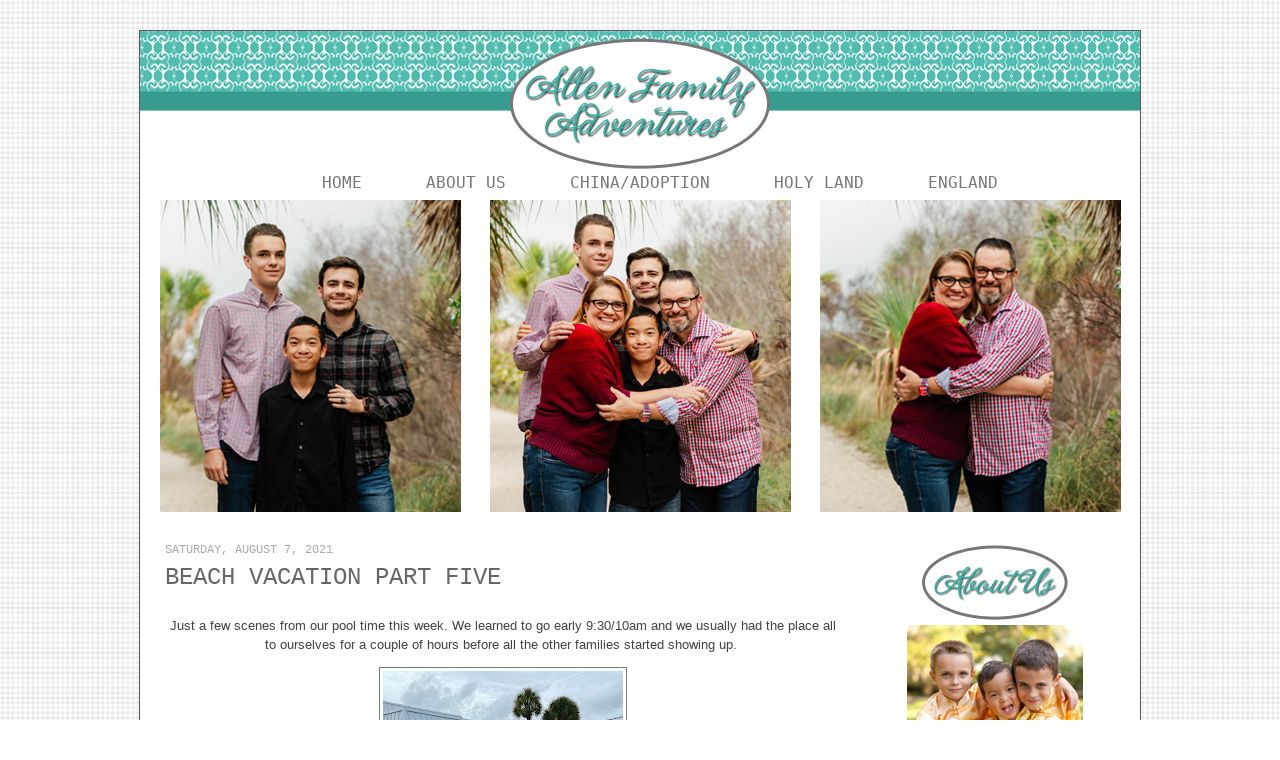

--- FILE ---
content_type: text/html; charset=UTF-8
request_url: http://www.allenfamadventures.com/2021/08/beach-vacation-part-five.html
body_size: 21231
content:
<!DOCTYPE html>
<html dir='ltr' xmlns='http://www.w3.org/1999/xhtml' xmlns:b='http://www.google.com/2005/gml/b' xmlns:data='http://www.google.com/2005/gml/data' xmlns:expr='http://www.google.com/2005/gml/expr'>
<head>
<link href='https://www.blogger.com/static/v1/widgets/2944754296-widget_css_bundle.css' rel='stylesheet' type='text/css'/>
<meta content='text/html; charset=UTF-8' http-equiv='Content-Type'/>
<meta content='blogger' name='generator'/>
<link href='http://www.allenfamadventures.com/favicon.ico' rel='icon' type='image/x-icon'/>
<link href='http://www.allenfamadventures.com/2021/08/beach-vacation-part-five.html' rel='canonical'/>
<link rel="alternate" type="application/atom+xml" title="Allen Family Adventures - Atom" href="http://www.allenfamadventures.com/feeds/posts/default" />
<link rel="alternate" type="application/rss+xml" title="Allen Family Adventures - RSS" href="http://www.allenfamadventures.com/feeds/posts/default?alt=rss" />
<link rel="service.post" type="application/atom+xml" title="Allen Family Adventures - Atom" href="https://www.blogger.com/feeds/883703887337994965/posts/default" />

<link rel="alternate" type="application/atom+xml" title="Allen Family Adventures - Atom" href="http://www.allenfamadventures.com/feeds/3212794263073631546/comments/default" />
<!--Can't find substitution for tag [blog.ieCssRetrofitLinks]-->
<link href='https://blogger.googleusercontent.com/img/b/R29vZ2xl/AVvXsEjnA92SoFeZ3KFffeGbVWJp3yPVwSfSR1NrGo96h83Ck2fJqb0EpuuKzkAoaR6C_y1TZ5XYhseKPY-1DFyitgM-bB6avpCFeqNYsaYp6IZ9vK9OVA8ZvidYYmRSO64jVUztwVvYC1zm93iI/s320/IMG_0523+3.JPG' rel='image_src'/>
<meta content='http://www.allenfamadventures.com/2021/08/beach-vacation-part-five.html' property='og:url'/>
<meta content='Beach Vacation Part Five ' property='og:title'/>
<meta content='Just a few scenes from our pool time this week. We learned to go early 9:30/10am and we usually had the place all to ourselves for a couple ...' property='og:description'/>
<meta content='https://blogger.googleusercontent.com/img/b/R29vZ2xl/AVvXsEjnA92SoFeZ3KFffeGbVWJp3yPVwSfSR1NrGo96h83Ck2fJqb0EpuuKzkAoaR6C_y1TZ5XYhseKPY-1DFyitgM-bB6avpCFeqNYsaYp6IZ9vK9OVA8ZvidYYmRSO64jVUztwVvYC1zm93iI/w1200-h630-p-k-no-nu/IMG_0523+3.JPG' property='og:image'/>
<title>Allen Family Adventures: Beach Vacation Part Five </title>
<link href='http://i1050.photobucket.com/albums/s412/CourtneyDBlogs/Liorah/Favicon1.png' rel='shortcut icon' type='image/vnd.microsoft.icon'/>
<style id='page-skin-1' type='text/css'><!--
/*
-----------------------------------------------
Name:     Liorah Premade
Designer: Designer Blogs/Courtney
URL:      www.designerblogs.com
Date:     05 May 2012
----------------------------------------------- */
/* Variable definitions
====================
<Variable name="bgcolor" description="Page Background Color"
type="color" default="#fff">
<Variable name="textcolor" description="Text Color"
type="color" default="#333">
<Variable name="linkcolor" description="Link Color"
type="color" default="#80ac5e">
<Variable name="pagetitlecolor" description="Blog Title Color"
type="color" default="#666">
<Variable name="descriptioncolor" description="Blog Description Color"
type="color" default="#999">
<Variable name="titlecolor" description="Post Title Color"
type="color" default="#c60">
<Variable name="bordercolor" description="Border Color"
type="color" default="#ccc">
<Variable name="sidebarcolor" description="Sidebar Title Color"
type="color" default="#999">
<Variable name="sidebartextcolor" description="Sidebar Text Color"
type="color" default="#666">
<Variable name="visitedlinkcolor" description="Visited Link Color"
type="color" default="#80ac5e">
<Variable name="postfootercolor" description="Post Footer Color"
type="color" default="#999">
<Variable name="bodyfont" description="Text Font"
type="font" default="normal normal 100%  Century Gothic, Arial, Georgia, Georgia, Serif">
<Variable name="headerfont" description="Header Font"
type="font"
default="normal normal 78%  Georgia,Trebuchet,Arial,Verdana,Sans-serif">
<Variable name="pagetitlefont" description="Blog Title Font"
type="font"
default="normal normal 200%  Georgia, Serif">
<Variable name="descriptionfont" description="Blog Description Font"
type="font"
default="normal normal 78% 'Trebuchet MS', Trebuchet, Arial, Verdana, Sans-serif">
<Variable name="postfooterfont" description="Post Footer Font"
type="font"
default="normal normal 78% Century Gothic,Courier New, Arial,Georgia, Trebuchet, Arial, Verdana, Sans-serif">
<Variable name="datefont" description="Date Font"
type="font"
default="normal normal 78% Century Gothic,Courier New, Arial,Georgia, Trebuchet, Arial, Verdana, Sans-serif">
<Variable name="posttitlefont" description="Post Title Font"
type="font"
default="normal normal 78%  Century Gothic,Courier New, Arial,Georgia, Trebuchet, Arial, Verdana, Sans-serif">
<Variable name="sidebartitlefont" description="Sidebar Title Font"
type="font"
default="normal normal 78% Century Gothic,Courier New, Arial, Georgia, Trebuchet, Arial, Verdana, Sans-serif">
<Variable name="sidebartextfont" description="Sidebar Text Font"
type="font"
default="normal normal 78% Century Gothic,Courier New, Arial, Georgia, Trebuchet, Arial, Verdana, Sans-serif">
<Variable name="startSide" description="Start side in blog language"
type="automatic" default="left">
<Variable name="endSide" description="End side in blog language"
type="automatic" default="right">
<Variable name="datecolor" description="Date Color"
type="color" default="#c60">
</variable>
*/
/* Use this with templates/template-twocol.html */
#navbar-iframe{opacity:0.0;filter:alpha(Opacity=0)}
#navbar-iframe:hover{opacity:1.0;filter:alpha(Opacity=100, FinishedOpacity=100)}
body {
background-image: url(https://blogger.googleusercontent.com/img/b/R29vZ2xl/AVvXsEjGhh8-Qxshek0CQF2TwvGQopTRjOGmQw2hcBVdTgb5MnEvSywZNZeIPJZbvOxutwrcVhp0imgl3H2SvIy_Oose0MsEDBSB7GhZcW79D2EwFQKfWwR-fjqFWPAJw94SiuR1bYe4n_CX6fI/s1600/654548.png);background-position: center; background-repeat:repeat; background-attachment: fixed;
margin:0;
color:#4f4e4a;
font:x-small Georgia Serif;
font-size/* */:/**/small;
font-size: /**/small;
text-align: center;
}
a:link {
color:#666666;
text-decoration:none;
}
a:visited {
color:#666666;
text-decoration:none;
}
a:hover {
color:#666666;
text-decoration:underline;
}
a img {
border-width:0;
}
/* Header
-----------------------------------------------
*/
#newnavbar {
background: #ffffff;
margin-top:-10px;
margin-bottom: -20px;
}
#newnavbar ul li{
list-style-type: none;
font: normal normal 16px Century Gothic, monospace;
letter-spacing:0em;
display:inline;
float: center;
margin-left: 30px;
margin-right: 30px;
text-transform: uppercase;
text-decoration: none;
}
#newnavbar li a{
color: #777777;
}
#newnavbar li a:hover {
color: #555555;
}
#header-wrapper {
width:1000px;
margin-top:0px;
margin-left:0px;
margin-right:0px;
border:none;
}
#header-inner {
background-position: center;
margin-left: auto;
margin-right: auto;
}
#header {
margin: 0px;
border: 0px solid #ffffff;
text-align: center;
color:#ffffff;
}
#header h1 {
margin:0px 0px 0;
padding:0px 0px 0em;
line-height:0em;
text-transform:uppercase;
letter-spacing:.2em;
font: normal bold 123%  Georgia, Serif;
}
#header a {
color:#ffffff;
text-decoration:none;
}
#header a:hover {
color:#ffffff;
}
#header .description {
margin:0 5px 5px;
padding:0 20px 15px;
max-width:700px;
text-transform:uppercase;
letter-spacing:.2em;
line-height: 1.4em;
font: normal normal 78% Georgia, Times, serif;
color: #999999;
}
#header img {
margin-left: auto;
margin-right: auto;
margin:0em 0 .5em;
}
/* Outer-Wrapper
----------------------------------------------- */
#outer-wrapper {
width: 1000px;
margin:0em auto 2em auto;
padding:0px;
background: #ffffff;
border: 1px solid #555555;
text-align:left;
font: normal normal 100%  Century Gothic, Arial, Georgia, Georgia, Serif;
}
#main-wrapper {
width: 675px;
margin:0em 0 0em;
border-right: 0px dotted #cccccc;
padding: 20px 15px 0px 25px;
float: left;
word-wrap: break-word; /* fix for long text breaking sidebar float in IE */
overflow: hidden;     /* fix for long non-text content breaking IE sidebar float */
}
#sidebar-wrapper {
width:250px;
float:right;
margin:0em 0 0em;
padding: 20px 20px 0px 0px;
word-wrap: break-word; /* fix for long text breaking sidebar float in IE */
overflow: hidden;      /* fix for long non-text content breaking IE sidebar float */
}
/* Headings
----------------------------------------------- */
h2 {
margin:0em 0 0em;
font:normal normal 14px Century Gothic,Courier New, Arial, Georgia, Trebuchet, Arial, Verdana, Sans-serif;
line-height: 2em;
text-transform:uppercase;
letter-spacing:0em;
color:#aaaaaa;
}
/* Posts
-----------------------------------------------
*/
h2.date-header {
font: normal normal 12px Century Gothic,Courier New, Arial,Georgia, Trebuchet, Arial, Verdana, Sans-serif;sans-serif;
color: #aaaaaa;
margin:0em 0 0em;
letter-spacing:0em;
text-transform:uppercase;
}
.post {
background: url();
background-repeat: no-repeat;
background-position: bottom center;
margin:.5em 0 1.5em;
border-bottom:0px dotted #6f3c1b;
padding-bottom:0em;
}
.post h3 {
margin:0em 0 1em 0;
padding: 3px 0 3px 0px;
font: normal normal 24px Century Gothic,Courier New, Arial,Georgia, Trebuchet, Arial, Verdana, Sans-serif;
color: #666666;
text-transform:uppercase;
line-height:22px;
letter-spacing:0em;
}
.post h3 a, .post h3 a:visited, .post h3 strong {
display:block;
text-decoration:none;
font-weight:normal;
}
.post h3 strong, .post h3 a:hover {
color: #666666;
}
.post-body {
margin:0em 0 0em;
line-height:1.5em;
color:#444444;
}
.post-body blockquote {
line-height:1.5em;
}
.post-footer {
margin: 2em 0 50px 0px;
text-align:center;
color:#4e4e4f;
text-transform:uppercase;
letter-spacing:.1em;
font: normal normal 12px Century Gothic,Courier New, Arial,Georgia, Trebuchet, Arial, Verdana, Sans-serif;
line-height: 1.4em;
}
.comment-link {
margin-left:.6em;
}
.post img {
padding:3px;
border: 1px solid #787676;
}
.post blockquote {
margin:1em 20px;
}
.post blockquote p {
margin:.75em 0;
}
/* Comments
----------------------------------------------- */
#comments h4 {
margin:1em 0;
font-weight: bold;
line-height: 1.4em;
text-transform:uppercase;
letter-spacing:.2em;
color: #ffffff;
}
#comments-block {
margin:1em 0 1.5em;
line-height:1.6em;
}
#comments-block .comment-author {
margin:.5em 0;
}
#comments-block .comment-body {
margin:.25em 0 0;
}
#comments-block .comment-footer {
margin:-.25em 0 2em;
line-height: 1.4em;
text-transform:uppercase;
letter-spacing:.1em;
}
#comments-block .comment-body p {
margin:0 0 .75em;
}
.deleted-comment {
font-style:italic;
color:gray;
}
#blog-pager-newer-link {
float: left;
}
#blog-pager-older-link {
float: right;
}
#blog-pager {
text-align: center;
}
.feed-links {
clear: both;
line-height: 2.5em;
}
/* Sidebar Content
----------------------------------------------- */
.sidebar {
color: #444444;
font-size: 90%;
line-height: 1.5em;
}
.sidebar ul {
list-style:none;
margin:0 0 0;
padding:0 0 0;
}
.sidebar li {
margin:0;
padding-top:0;
padding-right:0;
padding-bottom:.25em;
padding-left:15px;
text-indent:-15px;
line-height:1.5em;
}
.sidebar .widget {
margin: 0 0 3em 0;
}
.main .widget {
border-bottom:0px dotted #ffffff;
margin:0 0 1.5em;
padding:0 0 1.5em;
}
.main .Blog {
border-bottom-width: 0;
}
/* Profile
----------------------------------------------- */
.profile-img {
float: left;
margin-top: 0;
margin-right: 5px;
margin-bottom: 5px;
margin-left: 0;
padding: 4px;
border: 1px solid #ffffff;
}
.profile-data {
margin:0;
text-transform:uppercase;
letter-spacing:.1em;
font: normal normal 87% Century Gothic,Courier New, , sans-serif;
color: #ffffff;
font-weight: bold;
line-height: 1.6em;
}
.profile-datablock {
margin:.5em 0 .5em;
}
.profile-textblock {
margin: 0.5em 0;
line-height: 1.6em;
}
.profile-link {
font: normal normal 87% Century Gothic,Courier New, , sans-serif;
text-transform: uppercase;
letter-spacing: .1em;
}
/* Footer
----------------------------------------------- */
#footer {
width:1000px;
clear:both;
margin:0 auto;
padding-top:0px;
line-height: 0em;
text-transform:uppercase;
letter-spacing:.1em;
text-align: center;
}
.sidebar h2 {
margin:.5em 0 .3em;
background-image: url();background-repeat:no-repeat;
line-height:11px;
padding:0 0 5px 0px;
font-size: 90%;
}
#header ul li{
display:inline;
width:1000px;
background-position: center;
font:normal bold 123%  Georgia, Serif;
padding: 0 25px;
}

--></style>
<link href='https://www.blogger.com/dyn-css/authorization.css?targetBlogID=883703887337994965&amp;zx=01ff8319-98ab-430f-abd0-5847ca64b2f6' media='none' onload='if(media!=&#39;all&#39;)media=&#39;all&#39;' rel='stylesheet'/><noscript><link href='https://www.blogger.com/dyn-css/authorization.css?targetBlogID=883703887337994965&amp;zx=01ff8319-98ab-430f-abd0-5847ca64b2f6' rel='stylesheet'/></noscript>
<meta name='google-adsense-platform-account' content='ca-host-pub-1556223355139109'/>
<meta name='google-adsense-platform-domain' content='blogspot.com'/>

</head>
<body>
<div class='navbar section' id='navbar'><div class='widget Navbar' data-version='1' id='Navbar1'><script type="text/javascript">
    function setAttributeOnload(object, attribute, val) {
      if(window.addEventListener) {
        window.addEventListener('load',
          function(){ object[attribute] = val; }, false);
      } else {
        window.attachEvent('onload', function(){ object[attribute] = val; });
      }
    }
  </script>
<div id="navbar-iframe-container"></div>
<script type="text/javascript" src="https://apis.google.com/js/platform.js"></script>
<script type="text/javascript">
      gapi.load("gapi.iframes:gapi.iframes.style.bubble", function() {
        if (gapi.iframes && gapi.iframes.getContext) {
          gapi.iframes.getContext().openChild({
              url: 'https://www.blogger.com/navbar/883703887337994965?po\x3d3212794263073631546\x26origin\x3dhttp://www.allenfamadventures.com',
              where: document.getElementById("navbar-iframe-container"),
              id: "navbar-iframe"
          });
        }
      });
    </script><script type="text/javascript">
(function() {
var script = document.createElement('script');
script.type = 'text/javascript';
script.src = '//pagead2.googlesyndication.com/pagead/js/google_top_exp.js';
var head = document.getElementsByTagName('head')[0];
if (head) {
head.appendChild(script);
}})();
</script>
</div></div>
<div id='outer-wrapper'><div id='wrap2'>
<!-- skip links for text browsers -->
<span id='skiplinks' style='display:none;'>
<a href='#main'>skip to main </a> |
      <a href='#sidebar'>skip to sidebar</a>
</span>
<div id='header-wrapper'>
<div class='header section' id='header'><div class='widget Header' data-version='1' id='Header1'>
<div id='header-inner'>
<a href='http://www.allenfamadventures.com/' style='display: block'>
<img alt='Allen Family Adventures' height='139px; ' id='Header1_headerimg' src='https://blogger.googleusercontent.com/img/b/R29vZ2xl/AVvXsEgl6puFv_S2j9E9pyeBvB6ay1BWAoAQA29uUUlO3sxAmU7fksk_0zBbTmJFf55w5YjzTjYKjc7LUVtWpTU7qETPzDHrhw7rutOB4T8ocf8bL26zXE-PyTZ-I0ZrTNHEocXVO4HvLdZioPA/s1000/Header.png' style='display: block' width='1000px; '/>
</a>
</div>
</div></div>
</div>
<div style='clear: both;'></div>
<div id='linkbar-wrapper'>
<div class='linkbar section' id='linkbar'><div class='widget HTML' data-version='1' id='HTML3'>
<div class='widget-content'>
<center><div id='newnavbar'><ul>
<li><a href="Http://www.allenfamadventures.com">Home</a></li>
<li><a href="http://www.allenfamadventures.com/p/about-us.html">About Us</a></li>
<li><a href="http://www.allenfamadventures.com/p/china.html">China/Adoption</a></li>
<li><a href="http://www.Allenholylandtour.blogspot.com">Holy Land</a></li>
<li><a href="Http://www.Allenenglandtour.blogspot.com">England</a></li>
</ul>
</div>
<br />
</center>
</div>
<div class='clear'></div>
</div><div class='widget Image' data-version='1' id='Image2'>
<div class='widget-content'>
<img alt='' height='320' id='Image2_img' src='https://blogger.googleusercontent.com/img/a/AVvXsEiJqTNpazLxNSk9gi2chPbD3oC9jSdIqReymtgVFXTqCqao-RMqKPefc44HBEss1ESAP09HLJBliNwWydybYgHa3LwODZWi0YpfGxgt8BTVcNWjifjebf2eNnKI45wklEA2D8cq_OaDnIEVF0_IxBZra3kI_rseUt7ZLZb9VjbpKUNYLjJ1K1zxy5DCD8j2=s1000' width='1000'/>
<br/>
</div>
<div class='clear'></div>
</div></div>
</div>
<div style='clear: both;'></div>
<div id='content-wrapper'>
<div id='crosscol-wrapper' style='text-align:center'>
<div class='crosscol no-items section' id='crosscol'></div>
</div>
<div id='main-wrapper'>
<div class='main section' id='main'><div class='widget Blog' data-version='1' id='Blog1'>
<div class='blog-posts hfeed'>

          <div class="date-outer">
        
<h2 class='date-header'><span>Saturday, August 7, 2021</span></h2>

          <div class="date-posts">
        
<div class='post-outer'>
<div class='post hentry' itemscope='itemscope' itemtype='http://schema.org/BlogPosting'>
<a name='3212794263073631546'></a>
<h3 class='post-title entry-title' itemprop='name'>
Beach Vacation Part Five 
</h3>
<div class='post-header'>
<div class='post-header-line-1'></div>
</div>
<div class='post-body entry-content' id='post-body-3212794263073631546' itemprop='articleBody'>
<p style="text-align: center;">Just a few scenes from our pool time this week. We learned to go early 9:30/10am and we usually had the place all to ourselves for a couple of hours before all the other families started showing up.&nbsp;</p><div class="separator" style="clear: both; text-align: center;"><a href="https://blogger.googleusercontent.com/img/b/R29vZ2xl/AVvXsEjnA92SoFeZ3KFffeGbVWJp3yPVwSfSR1NrGo96h83Ck2fJqb0EpuuKzkAoaR6C_y1TZ5XYhseKPY-1DFyitgM-bB6avpCFeqNYsaYp6IZ9vK9OVA8ZvidYYmRSO64jVUztwVvYC1zm93iI/s2048/IMG_0523+3.JPG" style="margin-left: 1em; margin-right: 1em;"><img border="0" data-original-height="2048" data-original-width="1536" height="320" src="https://blogger.googleusercontent.com/img/b/R29vZ2xl/AVvXsEjnA92SoFeZ3KFffeGbVWJp3yPVwSfSR1NrGo96h83Ck2fJqb0EpuuKzkAoaR6C_y1TZ5XYhseKPY-1DFyitgM-bB6avpCFeqNYsaYp6IZ9vK9OVA8ZvidYYmRSO64jVUztwVvYC1zm93iI/s320/IMG_0523+3.JPG" width="240" /></a></div><br /><div class="separator" style="clear: both; text-align: center;"><a href="https://blogger.googleusercontent.com/img/b/R29vZ2xl/AVvXsEg66KCiWCI0I3n4D51hDrc67tdxGySKWpvxmNjgjfLNxFwxlo4PccTNYba9zd9faOjzStPAHqqJ_loWhtXoAc0RFrJkpLTRxTmZrZ4PedWRuN4320S0S4yW2fPgQF6A0h6KDtOLNiabdCXF/s2048/IMG_0525+3.JPG" style="margin-left: 1em; margin-right: 1em;"><img border="0" data-original-height="2048" data-original-width="1536" height="320" src="https://blogger.googleusercontent.com/img/b/R29vZ2xl/AVvXsEg66KCiWCI0I3n4D51hDrc67tdxGySKWpvxmNjgjfLNxFwxlo4PccTNYba9zd9faOjzStPAHqqJ_loWhtXoAc0RFrJkpLTRxTmZrZ4PedWRuN4320S0S4yW2fPgQF6A0h6KDtOLNiabdCXF/s320/IMG_0525+3.JPG" width="240" /></a></div><br /><div class="separator" style="clear: both; text-align: center;"><a href="https://blogger.googleusercontent.com/img/b/R29vZ2xl/AVvXsEgvmvoVkXYwQ3Bzqa_031Dl6eWZK5qjFksq_Rv0cUi_0DDh3ZuDR9pm3VahwKIVp_rAx2wgbvuiOh5rAqwxRoev41NQfjju14u3YX7CyXp8WPJrxMdRaSS6EnhXSxPQlTgY5nPX-90s5Oet/s2048/IMG_0529+3.JPG" style="margin-left: 1em; margin-right: 1em;"><img border="0" data-original-height="2048" data-original-width="1536" height="320" src="https://blogger.googleusercontent.com/img/b/R29vZ2xl/AVvXsEgvmvoVkXYwQ3Bzqa_031Dl6eWZK5qjFksq_Rv0cUi_0DDh3ZuDR9pm3VahwKIVp_rAx2wgbvuiOh5rAqwxRoev41NQfjju14u3YX7CyXp8WPJrxMdRaSS6EnhXSxPQlTgY5nPX-90s5Oet/s320/IMG_0529+3.JPG" width="240" /></a></div><div class="separator" style="clear: both; text-align: center;"><br /></div><div class="separator" style="clear: both; text-align: center;"><a href="https://blogger.googleusercontent.com/img/b/R29vZ2xl/AVvXsEiSuFyAi3k-wli0g55pR3JvdYxzKqV4t7sjAJ8MUFN7AbUgsvh4Y8CTOfmsxZ9tmaf6jIYVfLY1ILKSYX3DXYeFJm3GmV_pom9GbKoDWPdadVj9r3Vb_1_qpR3tx9Yl5cdloVnav4U0DFlu/s2048/IMG_0528+3.JPG" style="margin-left: 1em; margin-right: 1em;"><img border="0" data-original-height="2048" data-original-width="1536" height="320" src="https://blogger.googleusercontent.com/img/b/R29vZ2xl/AVvXsEiSuFyAi3k-wli0g55pR3JvdYxzKqV4t7sjAJ8MUFN7AbUgsvh4Y8CTOfmsxZ9tmaf6jIYVfLY1ILKSYX3DXYeFJm3GmV_pom9GbKoDWPdadVj9r3Vb_1_qpR3tx9Yl5cdloVnav4U0DFlu/s320/IMG_0528+3.JPG" width="240" /></a></div><br /><div class="separator" style="clear: both; text-align: center;"><br /></div><div class="separator" style="clear: both; text-align: center;"><br style="text-align: left;" /><div class="separator" style="clear: both;"><a href="https://blogger.googleusercontent.com/img/b/R29vZ2xl/AVvXsEiqt4Stz0r52Pmelvm0Nm52LWtVGqqQCEV19wRYeW4rHOxsxkId2UqGaAzGQxse5Zp1PBIW2t0iB45yCcv4guMnQL6lydQsqeVYvQlXgQJlJPMC2Ju0QxV4lQ4VWh9PaPQNH-uEfI-poIwc/s2048/IMG_0549.HEIC" style="margin-left: 1em; margin-right: 1em;"><img border="0" data-original-height="2048" data-original-width="1536" height="320" src="https://blogger.googleusercontent.com/img/b/R29vZ2xl/AVvXsEiqt4Stz0r52Pmelvm0Nm52LWtVGqqQCEV19wRYeW4rHOxsxkId2UqGaAzGQxse5Zp1PBIW2t0iB45yCcv4guMnQL6lydQsqeVYvQlXgQJlJPMC2Ju0QxV4lQ4VWh9PaPQNH-uEfI-poIwc/s320/IMG_0549.HEIC" width="240" /></a></div><br style="text-align: left;" /><div class="separator" style="clear: both;"><a href="https://blogger.googleusercontent.com/img/b/R29vZ2xl/AVvXsEiz7JHQjaw5yObyx_NChKtp-I2zE3PcPtULBGjBRDFxCxbnSDfPo3HEVWIV7NfWGaVuRULJ421AbtGetSZeRnuYKjWmYosFZTtrPfHuDB290893TPLGwf0DpbNIP9qiYiq8-Cs6cqlNUp6M/s2048/IMG_0550.HEIC" style="margin-left: 1em; margin-right: 1em;"><img border="0" data-original-height="1536" data-original-width="2048" height="240" src="https://blogger.googleusercontent.com/img/b/R29vZ2xl/AVvXsEiz7JHQjaw5yObyx_NChKtp-I2zE3PcPtULBGjBRDFxCxbnSDfPo3HEVWIV7NfWGaVuRULJ421AbtGetSZeRnuYKjWmYosFZTtrPfHuDB290893TPLGwf0DpbNIP9qiYiq8-Cs6cqlNUp6M/s320/IMG_0550.HEIC" width="320" /></a></div><br style="text-align: left;" /><div class="separator" style="clear: both;"><a href="https://blogger.googleusercontent.com/img/b/R29vZ2xl/AVvXsEitXufnio5R79-pt9Djra0gDhz6jI4cTFkm_Oh4eViDheDv8_vJsFzpNzciksUdoagqhOlsVPcpoDVZ5LLUq613ji2fiB6ZbWb5el4QLhlEQhkW-7uzKtSGz9A_Ah_th1eAiyrh_jxTJX7L/s2048/IMG_0551.HEIC" style="margin-left: 1em; margin-right: 1em;"><img border="0" data-original-height="1536" data-original-width="2048" height="240" src="https://blogger.googleusercontent.com/img/b/R29vZ2xl/AVvXsEitXufnio5R79-pt9Djra0gDhz6jI4cTFkm_Oh4eViDheDv8_vJsFzpNzciksUdoagqhOlsVPcpoDVZ5LLUq613ji2fiB6ZbWb5el4QLhlEQhkW-7uzKtSGz9A_Ah_th1eAiyrh_jxTJX7L/s320/IMG_0551.HEIC" width="320" /></a></div><br style="text-align: left;" /><div class="separator" style="clear: both;"><a href="https://blogger.googleusercontent.com/img/b/R29vZ2xl/AVvXsEhFyURWGMUust5PabHIhIFzLlYq_xZQiN77l4_E2XVFwd7AM3OuxIboB3DI3yOqRf9WGAG7oXfzcFrJQXOy0sMBtYl4BI36D6Z2SWhYTNmAZH88zUz5u1FjcryPoY4WAFD64hg2wwc4Uq2M/s2048/IMG_0552.HEIC" style="margin-left: 1em; margin-right: 1em;"><img border="0" data-original-height="1536" data-original-width="2048" height="240" src="https://blogger.googleusercontent.com/img/b/R29vZ2xl/AVvXsEhFyURWGMUust5PabHIhIFzLlYq_xZQiN77l4_E2XVFwd7AM3OuxIboB3DI3yOqRf9WGAG7oXfzcFrJQXOy0sMBtYl4BI36D6Z2SWhYTNmAZH88zUz5u1FjcryPoY4WAFD64hg2wwc4Uq2M/s320/IMG_0552.HEIC" width="320" /></a></div><br style="text-align: left;" /><div class="separator" style="clear: both;"><a href="https://blogger.googleusercontent.com/img/b/R29vZ2xl/AVvXsEhp0Y7hM7gJf3_JCoSXDU-ik7jiJLc9Jw4YIkUT8OIOXY42FzCsi4RlPMtdJudbH_w-mSB6h5wInYzPC1l69cIL7vdyVUtATTjmmg7AtyBgHRBLpSIegHOrvLU1akUaUcEIT2aXj8PV4qFA/s2048/IMG_0553.HEIC" style="margin-left: 1em; margin-right: 1em;"><img border="0" data-original-height="1536" data-original-width="2048" height="240" src="https://blogger.googleusercontent.com/img/b/R29vZ2xl/AVvXsEhp0Y7hM7gJf3_JCoSXDU-ik7jiJLc9Jw4YIkUT8OIOXY42FzCsi4RlPMtdJudbH_w-mSB6h5wInYzPC1l69cIL7vdyVUtATTjmmg7AtyBgHRBLpSIegHOrvLU1akUaUcEIT2aXj8PV4qFA/s320/IMG_0553.HEIC" width="320" /></a></div><br style="text-align: left;" /><div class="separator" style="clear: both;"><a href="https://blogger.googleusercontent.com/img/b/R29vZ2xl/AVvXsEhFUG79UV-RVlcH0l2DUjZlRhPipra-CLv3pmnuNgQYjCa0nrqWjLFUZaopQ0DiregA-tyHLl0TZKTSgn1qSVgPtkZyPAXc1q6D4uomRJOVXqJmLTatBvhbGXSXDBlJF_RfBKkIjSs0LFPb/s2048/IMG_0554.HEIC" style="margin-left: 1em; margin-right: 1em;"><img border="0" data-original-height="2048" data-original-width="1536" height="320" src="https://blogger.googleusercontent.com/img/b/R29vZ2xl/AVvXsEhFUG79UV-RVlcH0l2DUjZlRhPipra-CLv3pmnuNgQYjCa0nrqWjLFUZaopQ0DiregA-tyHLl0TZKTSgn1qSVgPtkZyPAXc1q6D4uomRJOVXqJmLTatBvhbGXSXDBlJF_RfBKkIjSs0LFPb/s320/IMG_0554.HEIC" width="240" /></a></div><div class="separator" style="clear: both;"><br /></div><div class="separator" style="clear: both; text-align: center;"><iframe allowfullscreen="" class="BLOG_video_class" height="266" src="https://www.youtube.com/embed/s8S9rAv4JOU" width="320" youtube-src-id="s8S9rAv4JOU"></iframe></div><div class="separator" style="clear: both; text-align: center;"><br /></div><div class="separator" style="clear: both; text-align: center;"><iframe allowfullscreen="" class="BLOG_video_class" height="266" src="https://www.youtube.com/embed/HIGNRQI_Sig" width="320" youtube-src-id="HIGNRQI_Sig"></iframe></div><div class="separator" style="clear: both; text-align: center;"><br /></div><div class="separator" style="clear: both; text-align: center;"><iframe allowfullscreen="" class="BLOG_video_class" height="266" src="https://www.youtube.com/embed/eWyqIoXDGbs" width="320" youtube-src-id="eWyqIoXDGbs"></iframe></div><div class="separator" style="clear: both; text-align: center;"><br /></div><br style="text-align: left;" /><div class="separator" style="clear: both;"><a href="https://blogger.googleusercontent.com/img/b/R29vZ2xl/AVvXsEgK42TRtOkE2EaIG2OqTx7bpyWOOfmMGAvIndHA4HF8E-StYBmPbiw-GiUXV-HTQpy6FLUqqn9mebud99DvzpZMxoMkU_XNTJ14u-dUEroKZeiM6vlu2BXK9mh7Tj7uEnWVRsmeE4zNiCjH/s2048/IMG_0562.HEIC" style="margin-left: 1em; margin-right: 1em;"><img border="0" data-original-height="2048" data-original-width="1536" height="320" src="https://blogger.googleusercontent.com/img/b/R29vZ2xl/AVvXsEgK42TRtOkE2EaIG2OqTx7bpyWOOfmMGAvIndHA4HF8E-StYBmPbiw-GiUXV-HTQpy6FLUqqn9mebud99DvzpZMxoMkU_XNTJ14u-dUEroKZeiM6vlu2BXK9mh7Tj7uEnWVRsmeE4zNiCjH/s320/IMG_0562.HEIC" width="240" /></a></div><div class="separator" style="clear: both; text-align: center;"><br /></div><br /></div><div class="separator" style="clear: both; text-align: center;"><iframe allowfullscreen="" class="BLOG_video_class" height="266" src="https://www.youtube.com/embed/zWfLyReMUJ0" width="320" youtube-src-id="zWfLyReMUJ0"></iframe></div><br /><div class="separator" style="clear: both; text-align: center;"><br style="text-align: left;" /><div class="separator" style="clear: both;"><a href="https://blogger.googleusercontent.com/img/b/R29vZ2xl/AVvXsEj2dsO_HI7MFaARsv0ydNAee4xGBJWsr1dVPgqLlw1UEs4D_I3TjXQjIfI5ckTXqhGgkM6fJj8ltX3bgt5iqxl6dTO0Rwgys1I1IBrRyfrdt47-Fe34NAxUyQXIzCMaX7WF_sDiLqEdQH2Y/s2048/IMG_0564.HEIC" style="margin-left: 1em; margin-right: 1em;"><img border="0" data-original-height="1536" data-original-width="2048" height="240" src="https://blogger.googleusercontent.com/img/b/R29vZ2xl/AVvXsEj2dsO_HI7MFaARsv0ydNAee4xGBJWsr1dVPgqLlw1UEs4D_I3TjXQjIfI5ckTXqhGgkM6fJj8ltX3bgt5iqxl6dTO0Rwgys1I1IBrRyfrdt47-Fe34NAxUyQXIzCMaX7WF_sDiLqEdQH2Y/s320/IMG_0564.HEIC" width="320" /></a></div><br style="text-align: left;" /><div class="separator" style="clear: both;"><a href="https://blogger.googleusercontent.com/img/b/R29vZ2xl/AVvXsEh-JemoYd1cblUAVa6j-baOIsM7Em3KNDKLxzuGIyn8BoprEio2NepqsvyZCVq5QSiy6YbBZ5wquIZZkkZFWo8HrvbFXf0KsQWb4hhyHu_T7cFGyZQ4Npyuccxr_0cncw4bHHDoBClRBVfR/s2048/IMG_0571.HEIC" style="margin-left: 1em; margin-right: 1em;"><img border="0" data-original-height="1536" data-original-width="2048" height="240" src="https://blogger.googleusercontent.com/img/b/R29vZ2xl/AVvXsEh-JemoYd1cblUAVa6j-baOIsM7Em3KNDKLxzuGIyn8BoprEio2NepqsvyZCVq5QSiy6YbBZ5wquIZZkkZFWo8HrvbFXf0KsQWb4hhyHu_T7cFGyZQ4Npyuccxr_0cncw4bHHDoBClRBVfR/s320/IMG_0571.HEIC" width="320" /></a></div><div class="separator" style="clear: both;"><br /></div><div class="separator" style="clear: both;"><a href="https://blogger.googleusercontent.com/img/b/R29vZ2xl/AVvXsEgc7xa-AJASOudalsOivxhi98F0zswBQIhiESEgrMPWRZNENbF_8A1gyXb0IHPPFPapIYNQAglubfH30RNP6hmOUZvGk1JLQDB2UQ7BwL08-ka7RHoAT8mxEB_4hF653AcRWvtU8c_EGRjp/s2048/IMG_0585.HEIC" style="margin-left: 1em; margin-right: 1em;"><img border="0" data-original-height="2048" data-original-width="1536" height="320" src="https://blogger.googleusercontent.com/img/b/R29vZ2xl/AVvXsEgc7xa-AJASOudalsOivxhi98F0zswBQIhiESEgrMPWRZNENbF_8A1gyXb0IHPPFPapIYNQAglubfH30RNP6hmOUZvGk1JLQDB2UQ7BwL08-ka7RHoAT8mxEB_4hF653AcRWvtU8c_EGRjp/s320/IMG_0585.HEIC" width="240" /></a></div><br style="text-align: left;" /><div class="separator" style="clear: both;"><a href="https://blogger.googleusercontent.com/img/b/R29vZ2xl/AVvXsEhp48gYt2NR_hrF8UGqsANppSxJPV0sbZTZFtD8z4SEXTAzrS6yv0M4vNbxQpOoIeaUT0MtliEhcyPDTz9sBusw1O1nrQu4U0eAGprwmxbVAMctlt_5F-ZZFgkok3XJaqYarEA4pOPbNsns/s2048/IMG_0586.HEIC" style="margin-left: 1em; margin-right: 1em;"><img border="0" data-original-height="2048" data-original-width="1536" height="320" src="https://blogger.googleusercontent.com/img/b/R29vZ2xl/AVvXsEhp48gYt2NR_hrF8UGqsANppSxJPV0sbZTZFtD8z4SEXTAzrS6yv0M4vNbxQpOoIeaUT0MtliEhcyPDTz9sBusw1O1nrQu4U0eAGprwmxbVAMctlt_5F-ZZFgkok3XJaqYarEA4pOPbNsns/s320/IMG_0586.HEIC" width="240" /></a></div><br style="text-align: left;" /><div class="separator" style="clear: both;"><a href="https://blogger.googleusercontent.com/img/b/R29vZ2xl/AVvXsEh7TJnU5Xym3O82rwWcSBS07lcxM9dcxC2SwQf6fZOmJHYi0ex2nr0EIZG7CjmKTJX_9a5fulM4RvBlaMKodzHdkcCwwYOlKBtLKXghKRq0j-_aYOhMP5h4BLtEzcJhxMgmqrWYHODgtY28/s2048/IMG_0587.HEIC" style="margin-left: 1em; margin-right: 1em;"><img border="0" data-original-height="2048" data-original-width="1536" height="320" src="https://blogger.googleusercontent.com/img/b/R29vZ2xl/AVvXsEh7TJnU5Xym3O82rwWcSBS07lcxM9dcxC2SwQf6fZOmJHYi0ex2nr0EIZG7CjmKTJX_9a5fulM4RvBlaMKodzHdkcCwwYOlKBtLKXghKRq0j-_aYOhMP5h4BLtEzcJhxMgmqrWYHODgtY28/s320/IMG_0587.HEIC" width="240" /></a></div><div class="separator" style="clear: both;"><br /></div><div class="separator" style="clear: both;"><br /></div><div class="separator" style="clear: both; text-align: center;"><br /></div><br /><div class="separator" style="clear: both; text-align: center;"><br /></div><br /><div class="separator" style="clear: both; text-align: center;"><br /></div><br /><div class="separator" style="clear: both;"><br /></div><br style="text-align: left;" /></div><div class="separator" style="clear: both; text-align: center;"><br /></div><div class="separator" style="clear: both; text-align: center;"><br /></div><div class="separator" style="clear: both; text-align: center;"><br /></div><br /><p style="text-align: center;">&nbsp;</p>
<div style='clear: both;'></div>
</div>
<div class='post-footer'>
<div class='post-footer-line post-footer-line-1'>
<center><img src='http://4.bp.blogspot.com/-Gqq46g4-DtY/U8eXgHFk_OI/AAAAAAAAhJs/5QpGBag8UbU/s1600/sign.png' style='border: none; background: transparent;'/><br/></center>
<span class='post-author vcard'>
Posted by
<span class='fn'>
<a href='https://www.blogger.com/profile/07164608221809233451' itemprop='author' rel='author' title='author profile'>
The Allen Family
</a>
</span>
</span>
<span class='post-timestamp'>
at
<a class='timestamp-link' href='http://www.allenfamadventures.com/2021/08/beach-vacation-part-five.html' itemprop='url' rel='bookmark' title='permanent link'><abbr class='published' itemprop='datePublished' title='2021-08-07T13:06:00-04:00'>8/07/2021 01:06:00 PM</abbr></a>
</span>
<span class='post-comment-link'>
</span>
<span class='post-icons'>
<span class='item-action'>
<a href='https://www.blogger.com/email-post/883703887337994965/3212794263073631546' title='Email Post'>
<img alt='' class='icon-action' height='13' src='http://img1.blogblog.com/img/icon18_email.gif' width='18'/>
</a>
</span>
<span class='item-control blog-admin pid-654889362'>
<a href='https://www.blogger.com/post-edit.g?blogID=883703887337994965&postID=3212794263073631546&from=pencil' title='Edit Post'>
<img alt='' class='icon-action' height='18' src='https://resources.blogblog.com/img/icon18_edit_allbkg.gif' width='18'/>
</a>
</span>
</span>
<div class='post-share-buttons goog-inline-block'>
<a class='goog-inline-block share-button sb-email' href='https://www.blogger.com/share-post.g?blogID=883703887337994965&postID=3212794263073631546&target=email' target='_blank' title='Email This'><span class='share-button-link-text'>Email This</span></a><a class='goog-inline-block share-button sb-blog' href='https://www.blogger.com/share-post.g?blogID=883703887337994965&postID=3212794263073631546&target=blog' onclick='window.open(this.href, "_blank", "height=270,width=475"); return false;' target='_blank' title='BlogThis!'><span class='share-button-link-text'>BlogThis!</span></a><a class='goog-inline-block share-button sb-twitter' href='https://www.blogger.com/share-post.g?blogID=883703887337994965&postID=3212794263073631546&target=twitter' target='_blank' title='Share to X'><span class='share-button-link-text'>Share to X</span></a><a class='goog-inline-block share-button sb-facebook' href='https://www.blogger.com/share-post.g?blogID=883703887337994965&postID=3212794263073631546&target=facebook' onclick='window.open(this.href, "_blank", "height=430,width=640"); return false;' target='_blank' title='Share to Facebook'><span class='share-button-link-text'>Share to Facebook</span></a><a class='goog-inline-block share-button sb-pinterest' href='https://www.blogger.com/share-post.g?blogID=883703887337994965&postID=3212794263073631546&target=pinterest' target='_blank' title='Share to Pinterest'><span class='share-button-link-text'>Share to Pinterest</span></a>
</div>
</div>
<div class='post-footer-line post-footer-line-2'><span class='post-labels'>
</span>
</div>
<div class='post-footer-line post-footer-line-3'><span class='post-location'>
</span>
</div>
</div>
</div>
<div class='comments' id='comments'>
<a name='comments'></a>
<h4>No comments:</h4>
<div id='Blog1_comments-block-wrapper'>
<dl class='avatar-comment-indent' id='comments-block'>
</dl>
</div>
<p class='comment-footer'>
<a href='https://www.blogger.com/comment/fullpage/post/883703887337994965/3212794263073631546' onclick=''>Post a Comment</a>
</p>
</div>
</div>

        </div></div>
      
</div>
<div class='blog-pager' id='blog-pager'>
<span id='blog-pager-newer-link'>
<a class='blog-pager-newer-link' href='http://www.allenfamadventures.com/2021/08/beach-vacation-part-six.html' id='Blog1_blog-pager-newer-link' title='Newer Post'>Newer Post</a>
</span>
<span id='blog-pager-older-link'>
<a class='blog-pager-older-link' href='http://www.allenfamadventures.com/2021/08/beach-vacation-part-four.html' id='Blog1_blog-pager-older-link' title='Older Post'>Older Post</a>
</span>
<a class='home-link' href='http://www.allenfamadventures.com/'>Home</a>
</div>
<div class='clear'></div>
<div class='post-feeds'>
<div class='feed-links'>
Subscribe to:
<a class='feed-link' href='http://www.allenfamadventures.com/feeds/3212794263073631546/comments/default' target='_blank' type='application/atom+xml'>Post Comments (Atom)</a>
</div>
</div>
</div></div>
</div>
<div id='sidebar-wrapper'>
<div class='sidebar section' id='sidebar'><div class='widget HTML' data-version='1' id='HTML4'>
<div class='widget-content'>
<center><img src="http://i.imgur.com/Y2kEJvX.png" /></center>The Allen Family was established in 1999 and currently resides in Fruitland Park, Florida. Debbie and Daryl are both ordained pastors in the United Methodist Church. They have three sons: Parker, Wesley and Davis. Join us for our Allen Family Adventures! <br /><br /><a href="http://www.blogger.com/profile/07164608221809233451">View My Profile</a>
</div>
<div class='clear'></div>
</div><div class='widget HTML' data-version='1' id='HTML5'>
<div class='widget-content'>
<center><br /><a href="http://www.facebook.com/Debbie.k.allen.7" target="_blank"><img hspace="6" src="https://blogger.googleusercontent.com/img/b/R29vZ2xl/AVvXsEjtTxODNSUPABWzXjwmArO4OSGz2fU3vdQ30BRfsiT_1E1c-FCUEWziYdnre3_8TcVSKPiR5QYClzG4GZZL4EIR0iWYUg16Qnd4jqb5pndwdWvAmYp4D0fcb_mjBzcSwsWm9D4ZEsba8RI/s1600/1.png" / /></a><a href="https://plus.google.com/app/plus/mp/984/#~loop:a=g%3A116063700714041461968&amp;view=profile" target="_blank"><img hspace="6" src="https://blogger.googleusercontent.com/img/b/R29vZ2xl/AVvXsEjlr2DtrM8qRqWABHXggRFRoTsXyInTp0JFgSXjeefCwnQWrjB39y0H_QyerCXW4AS_K2xYGWyqRjFATZhW40LGqw1yjKknVZjDC3762RiR5A3nuxwj0io-0hRyJDpPawZMEKJBAi4cSDU/s1600/GooglePlus.png" / /></a><a href="http://twitter.com/deballen1081" target="_blank"><img hspace="6" src="https://blogger.googleusercontent.com/img/b/R29vZ2xl/AVvXsEhqSYq1UamkzKEXXh4LIu3p2C5TDjvoXGb4ZpBI81fS_VzcjVsUbcEyGurRbObjoVJEM6Vw_P1DI-IcFoUdmJVCossgKV5Tu-XN1qVpqkZqaqX7urpz4FT8KG7iilYJURxaKJErogeCKws/s1600/3.png" / /></a><a href="mailto:Deballen1081@yahoo.com" target="_blank"><img hspace="6" src="https://blogger.googleusercontent.com/img/b/R29vZ2xl/AVvXsEggG3EWbr9lq7urkj8E9eEBFg2aYZxH2V51kU3SH27qVzJQPz_oXFdnikli-NxS1VBImHsl6Fn6zgDFRJhIHoZqgLI5aJJ69_DeBcC4G3C7TLaoe03BoifgUwLHcYJJvuDT5s6B7j1FeZM/s1600/4.png" / /></a><br /><br /></center>
</div>
<div class='clear'></div>
</div><div class='widget HTML' data-version='1' id='HTML6'>
<div class='widget-content'>
<center><a href="http://www.allenfamadventures.com/" target="_blank"><img src="https://blogger.googleusercontent.com/img/b/R29vZ2xl/AVvXsEgR_9cDP_wRi7Wb5o_mfUhqaHp6Y2vzU3KIRLT6OD91yHHVEWkKACgOv7B4OdvGfkim1ieY-ppSgA_y_yKNYS3CCvOyoIv7cln2EtwfgD36OOQ-z5Nf0J89EaG7o29iDR_YWNJcCJcVscg/s1600/button.png" border="0" /></a>
<div></div>
<textarea rows="4">&lt;a href="http://www.allenfamadventures.com/" target="_blank"&gt;&lt;img alt=" " src="https://blogger.googleusercontent.com/img/b/R29vZ2xl/AVvXsEgR_9cDP_wRi7Wb5o_mfUhqaHp6Y2vzU3KIRLT6OD91yHHVEWkKACgOv7B4OdvGfkim1ieY-ppSgA_y_yKNYS3CCvOyoIv7cln2EtwfgD36OOQ-z5Nf0J89EaG7o29iDR_YWNJcCJcVscg/s1600/button.png" /&gt;&lt;/a&gt;&lt;br/&gt;</textarea></center>
</div>
<div class='clear'></div>
</div><div class='widget Profile' data-version='1' id='Profile1'>
<h2>Contributors</h2>
<div class='widget-content'>
<ul>
<li><a class='profile-name-link g-profile' href='https://www.blogger.com/profile/14249415616119160755' style='background-image: url(//www.blogger.com/img/logo-16.png);'>Kate</a></li>
<li><a class='profile-name-link g-profile' href='https://www.blogger.com/profile/16880501984310555438' style='background-image: url(//www.blogger.com/img/logo-16.png);'>Pastor Daryl</a></li>
<li><a class='profile-name-link g-profile' href='https://www.blogger.com/profile/07164608221809233451' style='background-image: url(//www.blogger.com/img/logo-16.png);'>The Allen Family</a></li>
</ul>
<div class='clear'></div>
</div>
</div><div class='widget BlogArchive' data-version='1' id='BlogArchive1'>
<h2>Blog Archive</h2>
<div class='widget-content'>
<div id='ArchiveList'>
<div id='BlogArchive1_ArchiveList'>
<select id='BlogArchive1_ArchiveMenu'>
<option value=''>Blog Archive</option>
<option value='http://www.allenfamadventures.com/2026/01/'>January 2026 (9)</option>
<option value='http://www.allenfamadventures.com/2025/12/'>December 2025 (23)</option>
<option value='http://www.allenfamadventures.com/2025/11/'>November 2025 (23)</option>
<option value='http://www.allenfamadventures.com/2025/10/'>October 2025 (18)</option>
<option value='http://www.allenfamadventures.com/2025/09/'>September 2025 (20)</option>
<option value='http://www.allenfamadventures.com/2025/08/'>August 2025 (22)</option>
<option value='http://www.allenfamadventures.com/2025/07/'>July 2025 (21)</option>
<option value='http://www.allenfamadventures.com/2025/06/'>June 2025 (18)</option>
<option value='http://www.allenfamadventures.com/2025/05/'>May 2025 (22)</option>
<option value='http://www.allenfamadventures.com/2025/04/'>April 2025 (14)</option>
<option value='http://www.allenfamadventures.com/2025/03/'>March 2025 (22)</option>
<option value='http://www.allenfamadventures.com/2025/02/'>February 2025 (10)</option>
<option value='http://www.allenfamadventures.com/2025/01/'>January 2025 (20)</option>
<option value='http://www.allenfamadventures.com/2024/12/'>December 2024 (18)</option>
<option value='http://www.allenfamadventures.com/2024/11/'>November 2024 (21)</option>
<option value='http://www.allenfamadventures.com/2024/10/'>October 2024 (22)</option>
<option value='http://www.allenfamadventures.com/2024/09/'>September 2024 (4)</option>
<option value='http://www.allenfamadventures.com/2024/08/'>August 2024 (13)</option>
<option value='http://www.allenfamadventures.com/2024/07/'>July 2024 (26)</option>
<option value='http://www.allenfamadventures.com/2024/06/'>June 2024 (10)</option>
<option value='http://www.allenfamadventures.com/2024/05/'>May 2024 (23)</option>
<option value='http://www.allenfamadventures.com/2024/04/'>April 2024 (24)</option>
<option value='http://www.allenfamadventures.com/2024/03/'>March 2024 (21)</option>
<option value='http://www.allenfamadventures.com/2024/02/'>February 2024 (19)</option>
<option value='http://www.allenfamadventures.com/2024/01/'>January 2024 (23)</option>
<option value='http://www.allenfamadventures.com/2023/12/'>December 2023 (25)</option>
<option value='http://www.allenfamadventures.com/2023/11/'>November 2023 (21)</option>
<option value='http://www.allenfamadventures.com/2023/10/'>October 2023 (24)</option>
<option value='http://www.allenfamadventures.com/2023/09/'>September 2023 (23)</option>
<option value='http://www.allenfamadventures.com/2023/08/'>August 2023 (22)</option>
<option value='http://www.allenfamadventures.com/2023/07/'>July 2023 (27)</option>
<option value='http://www.allenfamadventures.com/2023/06/'>June 2023 (23)</option>
<option value='http://www.allenfamadventures.com/2023/05/'>May 2023 (28)</option>
<option value='http://www.allenfamadventures.com/2023/04/'>April 2023 (25)</option>
<option value='http://www.allenfamadventures.com/2023/03/'>March 2023 (22)</option>
<option value='http://www.allenfamadventures.com/2023/02/'>February 2023 (22)</option>
<option value='http://www.allenfamadventures.com/2023/01/'>January 2023 (17)</option>
<option value='http://www.allenfamadventures.com/2022/12/'>December 2022 (28)</option>
<option value='http://www.allenfamadventures.com/2022/11/'>November 2022 (10)</option>
<option value='http://www.allenfamadventures.com/2022/10/'>October 2022 (9)</option>
<option value='http://www.allenfamadventures.com/2022/09/'>September 2022 (16)</option>
<option value='http://www.allenfamadventures.com/2022/08/'>August 2022 (20)</option>
<option value='http://www.allenfamadventures.com/2022/07/'>July 2022 (21)</option>
<option value='http://www.allenfamadventures.com/2022/06/'>June 2022 (24)</option>
<option value='http://www.allenfamadventures.com/2022/05/'>May 2022 (30)</option>
<option value='http://www.allenfamadventures.com/2022/04/'>April 2022 (27)</option>
<option value='http://www.allenfamadventures.com/2022/03/'>March 2022 (22)</option>
<option value='http://www.allenfamadventures.com/2022/02/'>February 2022 (20)</option>
<option value='http://www.allenfamadventures.com/2022/01/'>January 2022 (26)</option>
<option value='http://www.allenfamadventures.com/2021/12/'>December 2021 (24)</option>
<option value='http://www.allenfamadventures.com/2021/11/'>November 2021 (28)</option>
<option value='http://www.allenfamadventures.com/2021/10/'>October 2021 (28)</option>
<option value='http://www.allenfamadventures.com/2021/09/'>September 2021 (23)</option>
<option value='http://www.allenfamadventures.com/2021/08/'>August 2021 (28)</option>
<option value='http://www.allenfamadventures.com/2021/07/'>July 2021 (27)</option>
<option value='http://www.allenfamadventures.com/2021/06/'>June 2021 (23)</option>
<option value='http://www.allenfamadventures.com/2021/05/'>May 2021 (26)</option>
<option value='http://www.allenfamadventures.com/2021/04/'>April 2021 (26)</option>
<option value='http://www.allenfamadventures.com/2021/03/'>March 2021 (26)</option>
<option value='http://www.allenfamadventures.com/2021/02/'>February 2021 (24)</option>
<option value='http://www.allenfamadventures.com/2021/01/'>January 2021 (29)</option>
<option value='http://www.allenfamadventures.com/2020/12/'>December 2020 (21)</option>
<option value='http://www.allenfamadventures.com/2020/11/'>November 2020 (14)</option>
<option value='http://www.allenfamadventures.com/2020/10/'>October 2020 (30)</option>
<option value='http://www.allenfamadventures.com/2020/09/'>September 2020 (16)</option>
<option value='http://www.allenfamadventures.com/2020/08/'>August 2020 (24)</option>
<option value='http://www.allenfamadventures.com/2020/07/'>July 2020 (25)</option>
<option value='http://www.allenfamadventures.com/2020/06/'>June 2020 (23)</option>
<option value='http://www.allenfamadventures.com/2020/05/'>May 2020 (25)</option>
<option value='http://www.allenfamadventures.com/2020/04/'>April 2020 (22)</option>
<option value='http://www.allenfamadventures.com/2020/03/'>March 2020 (20)</option>
<option value='http://www.allenfamadventures.com/2020/02/'>February 2020 (13)</option>
<option value='http://www.allenfamadventures.com/2020/01/'>January 2020 (15)</option>
<option value='http://www.allenfamadventures.com/2019/12/'>December 2019 (16)</option>
<option value='http://www.allenfamadventures.com/2019/11/'>November 2019 (18)</option>
<option value='http://www.allenfamadventures.com/2019/10/'>October 2019 (23)</option>
<option value='http://www.allenfamadventures.com/2019/09/'>September 2019 (18)</option>
<option value='http://www.allenfamadventures.com/2019/08/'>August 2019 (5)</option>
<option value='http://www.allenfamadventures.com/2019/07/'>July 2019 (23)</option>
<option value='http://www.allenfamadventures.com/2019/06/'>June 2019 (14)</option>
<option value='http://www.allenfamadventures.com/2019/05/'>May 2019 (20)</option>
<option value='http://www.allenfamadventures.com/2019/04/'>April 2019 (22)</option>
<option value='http://www.allenfamadventures.com/2019/03/'>March 2019 (12)</option>
<option value='http://www.allenfamadventures.com/2019/02/'>February 2019 (23)</option>
<option value='http://www.allenfamadventures.com/2019/01/'>January 2019 (20)</option>
<option value='http://www.allenfamadventures.com/2018/12/'>December 2018 (14)</option>
<option value='http://www.allenfamadventures.com/2018/11/'>November 2018 (17)</option>
<option value='http://www.allenfamadventures.com/2018/10/'>October 2018 (19)</option>
<option value='http://www.allenfamadventures.com/2018/09/'>September 2018 (11)</option>
<option value='http://www.allenfamadventures.com/2018/08/'>August 2018 (14)</option>
<option value='http://www.allenfamadventures.com/2018/07/'>July 2018 (13)</option>
<option value='http://www.allenfamadventures.com/2018/06/'>June 2018 (15)</option>
<option value='http://www.allenfamadventures.com/2018/05/'>May 2018 (15)</option>
<option value='http://www.allenfamadventures.com/2018/04/'>April 2018 (10)</option>
<option value='http://www.allenfamadventures.com/2018/03/'>March 2018 (23)</option>
<option value='http://www.allenfamadventures.com/2018/02/'>February 2018 (9)</option>
<option value='http://www.allenfamadventures.com/2018/01/'>January 2018 (14)</option>
<option value='http://www.allenfamadventures.com/2017/12/'>December 2017 (17)</option>
<option value='http://www.allenfamadventures.com/2017/11/'>November 2017 (15)</option>
<option value='http://www.allenfamadventures.com/2017/10/'>October 2017 (14)</option>
<option value='http://www.allenfamadventures.com/2017/09/'>September 2017 (12)</option>
<option value='http://www.allenfamadventures.com/2017/08/'>August 2017 (10)</option>
<option value='http://www.allenfamadventures.com/2017/07/'>July 2017 (17)</option>
<option value='http://www.allenfamadventures.com/2017/06/'>June 2017 (22)</option>
<option value='http://www.allenfamadventures.com/2017/05/'>May 2017 (16)</option>
<option value='http://www.allenfamadventures.com/2017/04/'>April 2017 (20)</option>
<option value='http://www.allenfamadventures.com/2017/03/'>March 2017 (13)</option>
<option value='http://www.allenfamadventures.com/2017/02/'>February 2017 (8)</option>
<option value='http://www.allenfamadventures.com/2017/01/'>January 2017 (11)</option>
<option value='http://www.allenfamadventures.com/2016/12/'>December 2016 (22)</option>
<option value='http://www.allenfamadventures.com/2016/11/'>November 2016 (15)</option>
<option value='http://www.allenfamadventures.com/2016/10/'>October 2016 (24)</option>
<option value='http://www.allenfamadventures.com/2016/09/'>September 2016 (25)</option>
<option value='http://www.allenfamadventures.com/2016/08/'>August 2016 (15)</option>
<option value='http://www.allenfamadventures.com/2016/07/'>July 2016 (21)</option>
<option value='http://www.allenfamadventures.com/2016/06/'>June 2016 (17)</option>
<option value='http://www.allenfamadventures.com/2016/05/'>May 2016 (18)</option>
<option value='http://www.allenfamadventures.com/2016/04/'>April 2016 (18)</option>
<option value='http://www.allenfamadventures.com/2016/03/'>March 2016 (24)</option>
<option value='http://www.allenfamadventures.com/2016/02/'>February 2016 (21)</option>
<option value='http://www.allenfamadventures.com/2016/01/'>January 2016 (16)</option>
<option value='http://www.allenfamadventures.com/2015/12/'>December 2015 (19)</option>
<option value='http://www.allenfamadventures.com/2015/11/'>November 2015 (13)</option>
<option value='http://www.allenfamadventures.com/2015/10/'>October 2015 (14)</option>
<option value='http://www.allenfamadventures.com/2015/09/'>September 2015 (17)</option>
<option value='http://www.allenfamadventures.com/2015/08/'>August 2015 (19)</option>
<option value='http://www.allenfamadventures.com/2015/07/'>July 2015 (16)</option>
<option value='http://www.allenfamadventures.com/2015/06/'>June 2015 (11)</option>
<option value='http://www.allenfamadventures.com/2015/05/'>May 2015 (17)</option>
<option value='http://www.allenfamadventures.com/2015/04/'>April 2015 (19)</option>
<option value='http://www.allenfamadventures.com/2015/03/'>March 2015 (20)</option>
<option value='http://www.allenfamadventures.com/2015/02/'>February 2015 (16)</option>
<option value='http://www.allenfamadventures.com/2015/01/'>January 2015 (12)</option>
<option value='http://www.allenfamadventures.com/2014/12/'>December 2014 (10)</option>
<option value='http://www.allenfamadventures.com/2014/11/'>November 2014 (12)</option>
<option value='http://www.allenfamadventures.com/2014/10/'>October 2014 (14)</option>
<option value='http://www.allenfamadventures.com/2014/09/'>September 2014 (10)</option>
<option value='http://www.allenfamadventures.com/2014/08/'>August 2014 (9)</option>
<option value='http://www.allenfamadventures.com/2014/07/'>July 2014 (14)</option>
<option value='http://www.allenfamadventures.com/2014/06/'>June 2014 (16)</option>
<option value='http://www.allenfamadventures.com/2014/05/'>May 2014 (12)</option>
<option value='http://www.allenfamadventures.com/2014/04/'>April 2014 (18)</option>
<option value='http://www.allenfamadventures.com/2014/03/'>March 2014 (12)</option>
<option value='http://www.allenfamadventures.com/2014/02/'>February 2014 (15)</option>
<option value='http://www.allenfamadventures.com/2014/01/'>January 2014 (12)</option>
<option value='http://www.allenfamadventures.com/2013/12/'>December 2013 (22)</option>
<option value='http://www.allenfamadventures.com/2013/11/'>November 2013 (22)</option>
<option value='http://www.allenfamadventures.com/2013/10/'>October 2013 (13)</option>
<option value='http://www.allenfamadventures.com/2013/09/'>September 2013 (15)</option>
<option value='http://www.allenfamadventures.com/2013/08/'>August 2013 (26)</option>
<option value='http://www.allenfamadventures.com/2013/07/'>July 2013 (23)</option>
<option value='http://www.allenfamadventures.com/2013/06/'>June 2013 (19)</option>
<option value='http://www.allenfamadventures.com/2013/05/'>May 2013 (17)</option>
<option value='http://www.allenfamadventures.com/2013/04/'>April 2013 (21)</option>
<option value='http://www.allenfamadventures.com/2013/03/'>March 2013 (21)</option>
<option value='http://www.allenfamadventures.com/2013/02/'>February 2013 (14)</option>
<option value='http://www.allenfamadventures.com/2013/01/'>January 2013 (19)</option>
<option value='http://www.allenfamadventures.com/2012/12/'>December 2012 (22)</option>
<option value='http://www.allenfamadventures.com/2012/11/'>November 2012 (20)</option>
<option value='http://www.allenfamadventures.com/2012/10/'>October 2012 (21)</option>
<option value='http://www.allenfamadventures.com/2012/09/'>September 2012 (18)</option>
<option value='http://www.allenfamadventures.com/2012/08/'>August 2012 (19)</option>
<option value='http://www.allenfamadventures.com/2012/07/'>July 2012 (23)</option>
<option value='http://www.allenfamadventures.com/2012/06/'>June 2012 (17)</option>
<option value='http://www.allenfamadventures.com/2012/05/'>May 2012 (16)</option>
<option value='http://www.allenfamadventures.com/2012/04/'>April 2012 (19)</option>
<option value='http://www.allenfamadventures.com/2012/03/'>March 2012 (18)</option>
<option value='http://www.allenfamadventures.com/2012/02/'>February 2012 (10)</option>
<option value='http://www.allenfamadventures.com/2012/01/'>January 2012 (24)</option>
<option value='http://www.allenfamadventures.com/2011/12/'>December 2011 (27)</option>
<option value='http://www.allenfamadventures.com/2011/11/'>November 2011 (21)</option>
<option value='http://www.allenfamadventures.com/2011/10/'>October 2011 (25)</option>
<option value='http://www.allenfamadventures.com/2011/09/'>September 2011 (26)</option>
<option value='http://www.allenfamadventures.com/2011/08/'>August 2011 (19)</option>
<option value='http://www.allenfamadventures.com/2011/07/'>July 2011 (24)</option>
<option value='http://www.allenfamadventures.com/2011/06/'>June 2011 (12)</option>
<option value='http://www.allenfamadventures.com/2011/05/'>May 2011 (17)</option>
<option value='http://www.allenfamadventures.com/2011/04/'>April 2011 (16)</option>
<option value='http://www.allenfamadventures.com/2011/03/'>March 2011 (18)</option>
<option value='http://www.allenfamadventures.com/2011/02/'>February 2011 (18)</option>
<option value='http://www.allenfamadventures.com/2011/01/'>January 2011 (18)</option>
<option value='http://www.allenfamadventures.com/2010/12/'>December 2010 (18)</option>
<option value='http://www.allenfamadventures.com/2010/11/'>November 2010 (21)</option>
<option value='http://www.allenfamadventures.com/2010/10/'>October 2010 (24)</option>
<option value='http://www.allenfamadventures.com/2010/09/'>September 2010 (21)</option>
<option value='http://www.allenfamadventures.com/2010/08/'>August 2010 (21)</option>
<option value='http://www.allenfamadventures.com/2010/07/'>July 2010 (15)</option>
<option value='http://www.allenfamadventures.com/2010/06/'>June 2010 (22)</option>
<option value='http://www.allenfamadventures.com/2010/05/'>May 2010 (31)</option>
<option value='http://www.allenfamadventures.com/2010/04/'>April 2010 (18)</option>
<option value='http://www.allenfamadventures.com/2010/03/'>March 2010 (21)</option>
<option value='http://www.allenfamadventures.com/2010/02/'>February 2010 (13)</option>
<option value='http://www.allenfamadventures.com/2010/01/'>January 2010 (20)</option>
<option value='http://www.allenfamadventures.com/2009/12/'>December 2009 (23)</option>
<option value='http://www.allenfamadventures.com/2009/11/'>November 2009 (20)</option>
<option value='http://www.allenfamadventures.com/2009/10/'>October 2009 (26)</option>
<option value='http://www.allenfamadventures.com/2009/09/'>September 2009 (21)</option>
<option value='http://www.allenfamadventures.com/2009/08/'>August 2009 (24)</option>
<option value='http://www.allenfamadventures.com/2009/07/'>July 2009 (19)</option>
<option value='http://www.allenfamadventures.com/2009/06/'>June 2009 (20)</option>
<option value='http://www.allenfamadventures.com/2009/05/'>May 2009 (20)</option>
<option value='http://www.allenfamadventures.com/2009/04/'>April 2009 (19)</option>
<option value='http://www.allenfamadventures.com/2009/03/'>March 2009 (22)</option>
<option value='http://www.allenfamadventures.com/2009/02/'>February 2009 (13)</option>
<option value='http://www.allenfamadventures.com/2009/01/'>January 2009 (10)</option>
<option value='http://www.allenfamadventures.com/2008/12/'>December 2008 (24)</option>
<option value='http://www.allenfamadventures.com/2008/11/'>November 2008 (19)</option>
<option value='http://www.allenfamadventures.com/2008/10/'>October 2008 (24)</option>
<option value='http://www.allenfamadventures.com/2008/09/'>September 2008 (24)</option>
<option value='http://www.allenfamadventures.com/2008/08/'>August 2008 (23)</option>
<option value='http://www.allenfamadventures.com/2008/07/'>July 2008 (23)</option>
<option value='http://www.allenfamadventures.com/2008/06/'>June 2008 (25)</option>
<option value='http://www.allenfamadventures.com/2008/05/'>May 2008 (26)</option>
<option value='http://www.allenfamadventures.com/2008/04/'>April 2008 (21)</option>
<option value='http://www.allenfamadventures.com/2008/03/'>March 2008 (26)</option>
<option value='http://www.allenfamadventures.com/2008/02/'>February 2008 (19)</option>
<option value='http://www.allenfamadventures.com/2008/01/'>January 2008 (3)</option>
<option value='http://www.allenfamadventures.com/2007/12/'>December 2007 (9)</option>
<option value='http://www.allenfamadventures.com/2007/11/'>November 2007 (4)</option>
<option value='http://www.allenfamadventures.com/2007/10/'>October 2007 (6)</option>
<option value='http://www.allenfamadventures.com/2007/09/'>September 2007 (4)</option>
<option value='http://www.allenfamadventures.com/2007/08/'>August 2007 (5)</option>
<option value='http://www.allenfamadventures.com/2007/07/'>July 2007 (12)</option>
</select>
</div>
</div>
<div class='clear'></div>
</div>
</div><div class='widget Label' data-version='1' id='Label1'>
<h2>Labels</h2>
<div class='widget-content cloud-label-widget-content'>
<span class='label-size label-size-1'>
<a dir='ltr' href='http://www.allenfamadventures.com/search/label/18'>18</a>
<span class='label-count' dir='ltr'>(2)</span>
</span>
<span class='label-size label-size-3'>
<a dir='ltr' href='http://www.allenfamadventures.com/search/label/3%20Amigos'>3 Amigos</a>
<span class='label-count' dir='ltr'>(15)</span>
</span>
<span class='label-size label-size-1'>
<a dir='ltr' href='http://www.allenfamadventures.com/search/label/5k'>5k</a>
<span class='label-count' dir='ltr'>(2)</span>
</span>
<span class='label-size label-size-1'>
<a dir='ltr' href='http://www.allenfamadventures.com/search/label/8th%20grade'>8th grade</a>
<span class='label-count' dir='ltr'>(1)</span>
</span>
<span class='label-size label-size-4'>
<a dir='ltr' href='http://www.allenfamadventures.com/search/label/Adoption'>Adoption</a>
<span class='label-count' dir='ltr'>(96)</span>
</span>
<span class='label-size label-size-2'>
<a dir='ltr' href='http://www.allenfamadventures.com/search/label/Advent'>Advent</a>
<span class='label-count' dir='ltr'>(8)</span>
</span>
<span class='label-size label-size-1'>
<a dir='ltr' href='http://www.allenfamadventures.com/search/label/Adventure'>Adventure</a>
<span class='label-count' dir='ltr'>(1)</span>
</span>
<span class='label-size label-size-1'>
<a dir='ltr' href='http://www.allenfamadventures.com/search/label/Africa'>Africa</a>
<span class='label-count' dir='ltr'>(2)</span>
</span>
<span class='label-size label-size-1'>
<a dir='ltr' href='http://www.allenfamadventures.com/search/label/Alabama'>Alabama</a>
<span class='label-count' dir='ltr'>(1)</span>
</span>
<span class='label-size label-size-3'>
<a dir='ltr' href='http://www.allenfamadventures.com/search/label/Allergy%20Safe%20Cooking'>Allergy Safe Cooking</a>
<span class='label-count' dir='ltr'>(15)</span>
</span>
<span class='label-size label-size-3'>
<a dir='ltr' href='http://www.allenfamadventures.com/search/label/Amy'>Amy</a>
<span class='label-count' dir='ltr'>(15)</span>
</span>
<span class='label-size label-size-2'>
<a dir='ltr' href='http://www.allenfamadventures.com/search/label/Animal%20Kingdom'>Animal Kingdom</a>
<span class='label-count' dir='ltr'>(6)</span>
</span>
<span class='label-size label-size-3'>
<a dir='ltr' href='http://www.allenfamadventures.com/search/label/Anniversary'>Anniversary</a>
<span class='label-count' dir='ltr'>(17)</span>
</span>
<span class='label-size label-size-2'>
<a dir='ltr' href='http://www.allenfamadventures.com/search/label/Anniversary%20Celebration'>Anniversary Celebration</a>
<span class='label-count' dir='ltr'>(12)</span>
</span>
<span class='label-size label-size-2'>
<a dir='ltr' href='http://www.allenfamadventures.com/search/label/Annual%20Conference'>Annual Conference</a>
<span class='label-count' dir='ltr'>(6)</span>
</span>
<span class='label-size label-size-1'>
<a dir='ltr' href='http://www.allenfamadventures.com/search/label/Aquarium'>Aquarium</a>
<span class='label-count' dir='ltr'>(1)</span>
</span>
<span class='label-size label-size-2'>
<a dir='ltr' href='http://www.allenfamadventures.com/search/label/Arizona'>Arizona</a>
<span class='label-count' dir='ltr'>(7)</span>
</span>
<span class='label-size label-size-1'>
<a dir='ltr' href='http://www.allenfamadventures.com/search/label/Art'>Art</a>
<span class='label-count' dir='ltr'>(1)</span>
</span>
<span class='label-size label-size-1'>
<a dir='ltr' href='http://www.allenfamadventures.com/search/label/Ascender'>Ascender</a>
<span class='label-count' dir='ltr'>(1)</span>
</span>
<span class='label-size label-size-2'>
<a dir='ltr' href='http://www.allenfamadventures.com/search/label/Ash%20Wednesday'>Ash Wednesday</a>
<span class='label-count' dir='ltr'>(3)</span>
</span>
<span class='label-size label-size-2'>
<a dir='ltr' href='http://www.allenfamadventures.com/search/label/Atlanta'>Atlanta</a>
<span class='label-count' dir='ltr'>(6)</span>
</span>
<span class='label-size label-size-1'>
<a dir='ltr' href='http://www.allenfamadventures.com/search/label/Auburndale'>Auburndale</a>
<span class='label-count' dir='ltr'>(2)</span>
</span>
<span class='label-size label-size-1'>
<a dir='ltr' href='http://www.allenfamadventures.com/search/label/Avon%20Park'>Avon Park</a>
<span class='label-count' dir='ltr'>(2)</span>
</span>
<span class='label-size label-size-1'>
<a dir='ltr' href='http://www.allenfamadventures.com/search/label/Baba'>Baba</a>
<span class='label-count' dir='ltr'>(2)</span>
</span>
<span class='label-size label-size-2'>
<a dir='ltr' href='http://www.allenfamadventures.com/search/label/Back%20to%20School'>Back to School</a>
<span class='label-count' dir='ltr'>(5)</span>
</span>
<span class='label-size label-size-1'>
<a dir='ltr' href='http://www.allenfamadventures.com/search/label/Bakery'>Bakery</a>
<span class='label-count' dir='ltr'>(1)</span>
</span>
<span class='label-size label-size-2'>
<a dir='ltr' href='http://www.allenfamadventures.com/search/label/Band'>Band</a>
<span class='label-count' dir='ltr'>(12)</span>
</span>
<span class='label-size label-size-2'>
<a dir='ltr' href='http://www.allenfamadventures.com/search/label/Baptism'>Baptism</a>
<span class='label-count' dir='ltr'>(3)</span>
</span>
<span class='label-size label-size-3'>
<a dir='ltr' href='http://www.allenfamadventures.com/search/label/Baseball'>Baseball</a>
<span class='label-count' dir='ltr'>(44)</span>
</span>
<span class='label-size label-size-3'>
<a dir='ltr' href='http://www.allenfamadventures.com/search/label/Basketball'>Basketball</a>
<span class='label-count' dir='ltr'>(40)</span>
</span>
<span class='label-size label-size-2'>
<a dir='ltr' href='http://www.allenfamadventures.com/search/label/Bass'>Bass</a>
<span class='label-count' dir='ltr'>(5)</span>
</span>
<span class='label-size label-size-1'>
<a dir='ltr' href='http://www.allenfamadventures.com/search/label/Bath'>Bath</a>
<span class='label-count' dir='ltr'>(1)</span>
</span>
<span class='label-size label-size-3'>
<a dir='ltr' href='http://www.allenfamadventures.com/search/label/Beach'>Beach</a>
<span class='label-count' dir='ltr'>(44)</span>
</span>
<span class='label-size label-size-1'>
<a dir='ltr' href='http://www.allenfamadventures.com/search/label/Beach%20Club'>Beach Club</a>
<span class='label-count' dir='ltr'>(1)</span>
</span>
<span class='label-size label-size-2'>
<a dir='ltr' href='http://www.allenfamadventures.com/search/label/Beach%20Sunset'>Beach Sunset</a>
<span class='label-count' dir='ltr'>(3)</span>
</span>
<span class='label-size label-size-2'>
<a dir='ltr' href='http://www.allenfamadventures.com/search/label/Beach%20Walk'>Beach Walk</a>
<span class='label-count' dir='ltr'>(3)</span>
</span>
<span class='label-size label-size-1'>
<a dir='ltr' href='http://www.allenfamadventures.com/search/label/Beignets'>Beignets</a>
<span class='label-count' dir='ltr'>(1)</span>
</span>
<span class='label-size label-size-3'>
<a dir='ltr' href='http://www.allenfamadventures.com/search/label/Bella'>Bella</a>
<span class='label-count' dir='ltr'>(57)</span>
</span>
<span class='label-size label-size-1'>
<a dir='ltr' href='http://www.allenfamadventures.com/search/label/Bella%20Dog'>Bella Dog</a>
<span class='label-count' dir='ltr'>(1)</span>
</span>
<span class='label-size label-size-2'>
<a dir='ltr' href='http://www.allenfamadventures.com/search/label/Belleview'>Belleview</a>
<span class='label-count' dir='ltr'>(8)</span>
</span>
<span class='label-size label-size-2'>
<a dir='ltr' href='http://www.allenfamadventures.com/search/label/Belleview%20UMC'>Belleview UMC</a>
<span class='label-count' dir='ltr'>(6)</span>
</span>
<span class='label-size label-size-1'>
<a dir='ltr' href='http://www.allenfamadventures.com/search/label/Bible%20Study'>Bible Study</a>
<span class='label-count' dir='ltr'>(1)</span>
</span>
<span class='label-size label-size-2'>
<a dir='ltr' href='http://www.allenfamadventures.com/search/label/Bike'>Bike</a>
<span class='label-count' dir='ltr'>(8)</span>
</span>
<span class='label-size label-size-2'>
<a dir='ltr' href='http://www.allenfamadventures.com/search/label/Bikes'>Bikes</a>
<span class='label-count' dir='ltr'>(3)</span>
</span>
<span class='label-size label-size-4'>
<a dir='ltr' href='http://www.allenfamadventures.com/search/label/Birthday'>Birthday</a>
<span class='label-count' dir='ltr'>(109)</span>
</span>
<span class='label-size label-size-3'>
<a dir='ltr' href='http://www.allenfamadventures.com/search/label/Birthdays'>Birthdays</a>
<span class='label-count' dir='ltr'>(18)</span>
</span>
<span class='label-size label-size-1'>
<a dir='ltr' href='http://www.allenfamadventures.com/search/label/Bishop'>Bishop</a>
<span class='label-count' dir='ltr'>(2)</span>
</span>
<span class='label-size label-size-1'>
<a dir='ltr' href='http://www.allenfamadventures.com/search/label/Blog'>Blog</a>
<span class='label-count' dir='ltr'>(1)</span>
</span>
<span class='label-size label-size-1'>
<a dir='ltr' href='http://www.allenfamadventures.com/search/label/Blue%20Christmas'>Blue Christmas</a>
<span class='label-count' dir='ltr'>(1)</span>
</span>
<span class='label-size label-size-1'>
<a dir='ltr' href='http://www.allenfamadventures.com/search/label/Boat%20Parade'>Boat Parade</a>
<span class='label-count' dir='ltr'>(1)</span>
</span>
<span class='label-size label-size-2'>
<a dir='ltr' href='http://www.allenfamadventures.com/search/label/Boca%20Grande'>Boca Grande</a>
<span class='label-count' dir='ltr'>(8)</span>
</span>
<span class='label-size label-size-1'>
<a dir='ltr' href='http://www.allenfamadventures.com/search/label/Bok%20Tower'>Bok Tower</a>
<span class='label-count' dir='ltr'>(1)</span>
</span>
<span class='label-size label-size-2'>
<a dir='ltr' href='http://www.allenfamadventures.com/search/label/BOM'>BOM</a>
<span class='label-count' dir='ltr'>(3)</span>
</span>
<span class='label-size label-size-1'>
<a dir='ltr' href='http://www.allenfamadventures.com/search/label/Bonita%20Springs'>Bonita Springs</a>
<span class='label-count' dir='ltr'>(1)</span>
</span>
<span class='label-size label-size-1'>
<a dir='ltr' href='http://www.allenfamadventures.com/search/label/Botanical%20Garden'>Botanical Garden</a>
<span class='label-count' dir='ltr'>(1)</span>
</span>
<span class='label-size label-size-3'>
<a dir='ltr' href='http://www.allenfamadventures.com/search/label/Bowling'>Bowling</a>
<span class='label-count' dir='ltr'>(26)</span>
</span>
<span class='label-size label-size-2'>
<a dir='ltr' href='http://www.allenfamadventures.com/search/label/Boy%20Scout%20Camp'>Boy Scout Camp</a>
<span class='label-count' dir='ltr'>(5)</span>
</span>
<span class='label-size label-size-2'>
<a dir='ltr' href='http://www.allenfamadventures.com/search/label/Boy%20Scouts'>Boy Scouts</a>
<span class='label-count' dir='ltr'>(7)</span>
</span>
<span class='label-size label-size-2'>
<a dir='ltr' href='http://www.allenfamadventures.com/search/label/Boys'>Boys</a>
<span class='label-count' dir='ltr'>(4)</span>
</span>
<span class='label-size label-size-1'>
<a dir='ltr' href='http://www.allenfamadventures.com/search/label/Braces'>Braces</a>
<span class='label-count' dir='ltr'>(1)</span>
</span>
<span class='label-size label-size-3'>
<a dir='ltr' href='http://www.allenfamadventures.com/search/label/Bradenton'>Bradenton</a>
<span class='label-count' dir='ltr'>(17)</span>
</span>
<span class='label-size label-size-1'>
<a dir='ltr' href='http://www.allenfamadventures.com/search/label/Brandon'>Brandon</a>
<span class='label-count' dir='ltr'>(2)</span>
</span>
<span class='label-size label-size-1'>
<a dir='ltr' href='http://www.allenfamadventures.com/search/label/Breast%20Cancer'>Breast Cancer</a>
<span class='label-count' dir='ltr'>(1)</span>
</span>
<span class='label-size label-size-1'>
<a dir='ltr' href='http://www.allenfamadventures.com/search/label/Bristol'>Bristol</a>
<span class='label-count' dir='ltr'>(1)</span>
</span>
<span class='label-size label-size-1'>
<a dir='ltr' href='http://www.allenfamadventures.com/search/label/Brithdays'>Brithdays</a>
<span class='label-count' dir='ltr'>(2)</span>
</span>
<span class='label-size label-size-1'>
<a dir='ltr' href='http://www.allenfamadventures.com/search/label/Brothers'>Brothers</a>
<span class='label-count' dir='ltr'>(1)</span>
</span>
<span class='label-size label-size-1'>
<a dir='ltr' href='http://www.allenfamadventures.com/search/label/Buccaneers'>Buccaneers</a>
<span class='label-count' dir='ltr'>(1)</span>
</span>
<span class='label-size label-size-1'>
<a dir='ltr' href='http://www.allenfamadventures.com/search/label/Bulls'>Bulls</a>
<span class='label-count' dir='ltr'>(1)</span>
</span>
<span class='label-size label-size-4'>
<a dir='ltr' href='http://www.allenfamadventures.com/search/label/BUMC'>BUMC</a>
<span class='label-count' dir='ltr'>(115)</span>
</span>
<span class='label-size label-size-2'>
<a dir='ltr' href='http://www.allenfamadventures.com/search/label/Busch%20Gardens'>Busch Gardens</a>
<span class='label-count' dir='ltr'>(4)</span>
</span>
<span class='label-size label-size-2'>
<a dir='ltr' href='http://www.allenfamadventures.com/search/label/Cabinet'>Cabinet</a>
<span class='label-count' dir='ltr'>(13)</span>
</span>
<span class='label-size label-size-3'>
<a dir='ltr' href='http://www.allenfamadventures.com/search/label/Camp'>Camp</a>
<span class='label-count' dir='ltr'>(72)</span>
</span>
<span class='label-size label-size-1'>
<a dir='ltr' href='http://www.allenfamadventures.com/search/label/Camp%20Ho%20Non%20Wah'>Camp Ho Non Wah</a>
<span class='label-count' dir='ltr'>(1)</span>
</span>
<span class='label-size label-size-2'>
<a dir='ltr' href='http://www.allenfamadventures.com/search/label/Camping'>Camping</a>
<span class='label-count' dir='ltr'>(5)</span>
</span>
<span class='label-size label-size-1'>
<a dir='ltr' href='http://www.allenfamadventures.com/search/label/Cantata'>Cantata</a>
<span class='label-count' dir='ltr'>(1)</span>
</span>
<span class='label-size label-size-2'>
<a dir='ltr' href='http://www.allenfamadventures.com/search/label/Cape%20Coral'>Cape Coral</a>
<span class='label-count' dir='ltr'>(5)</span>
</span>
<span class='label-size label-size-2'>
<a dir='ltr' href='http://www.allenfamadventures.com/search/label/Car'>Car</a>
<span class='label-count' dir='ltr'>(3)</span>
</span>
<span class='label-size label-size-3'>
<a dir='ltr' href='http://www.allenfamadventures.com/search/label/Carver'>Carver</a>
<span class='label-count' dir='ltr'>(24)</span>
</span>
<span class='label-size label-size-1'>
<a dir='ltr' href='http://www.allenfamadventures.com/search/label/Cashiers'>Cashiers</a>
<span class='label-count' dir='ltr'>(1)</span>
</span>
<span class='label-size label-size-3'>
<a dir='ltr' href='http://www.allenfamadventures.com/search/label/Caspian'>Caspian</a>
<span class='label-count' dir='ltr'>(47)</span>
</span>
<span class='label-size label-size-3'>
<a dir='ltr' href='http://www.allenfamadventures.com/search/label/Cat'>Cat</a>
<span class='label-count' dir='ltr'>(30)</span>
</span>
<span class='label-size label-size-3'>
<a dir='ltr' href='http://www.allenfamadventures.com/search/label/Cats'>Cats</a>
<span class='label-count' dir='ltr'>(24)</span>
</span>
<span class='label-size label-size-1'>
<a dir='ltr' href='http://www.allenfamadventures.com/search/label/Central%20Park'>Central Park</a>
<span class='label-count' dir='ltr'>(1)</span>
</span>
<span class='label-size label-size-2'>
<a dir='ltr' href='http://www.allenfamadventures.com/search/label/Charge%20Conferences'>Charge Conferences</a>
<span class='label-count' dir='ltr'>(8)</span>
</span>
<span class='label-size label-size-1'>
<a dir='ltr' href='http://www.allenfamadventures.com/search/label/Chess'>Chess</a>
<span class='label-count' dir='ltr'>(1)</span>
</span>
<span class='label-size label-size-2'>
<a dir='ltr' href='http://www.allenfamadventures.com/search/label/Chicago'>Chicago</a>
<span class='label-count' dir='ltr'>(11)</span>
</span>
<span class='label-size label-size-3'>
<a dir='ltr' href='http://www.allenfamadventures.com/search/label/China'>China</a>
<span class='label-count' dir='ltr'>(90)</span>
</span>
<span class='label-size label-size-1'>
<a dir='ltr' href='http://www.allenfamadventures.com/search/label/China.%20Adoption'>China. Adoption</a>
<span class='label-count' dir='ltr'>(2)</span>
</span>
<span class='label-size label-size-1'>
<a dir='ltr' href='http://www.allenfamadventures.com/search/label/Choir'>Choir</a>
<span class='label-count' dir='ltr'>(2)</span>
</span>
<span class='label-size label-size-4'>
<a dir='ltr' href='http://www.allenfamadventures.com/search/label/Christmas'>Christmas</a>
<span class='label-count' dir='ltr'>(191)</span>
</span>
<span class='label-size label-size-2'>
<a dir='ltr' href='http://www.allenfamadventures.com/search/label/Christmas%20Break'>Christmas Break</a>
<span class='label-count' dir='ltr'>(9)</span>
</span>
<span class='label-size label-size-1'>
<a dir='ltr' href='http://www.allenfamadventures.com/search/label/Christmas%20Eve'>Christmas Eve</a>
<span class='label-count' dir='ltr'>(2)</span>
</span>
<span class='label-size label-size-1'>
<a dir='ltr' href='http://www.allenfamadventures.com/search/label/Christmas%20Parade'>Christmas Parade</a>
<span class='label-count' dir='ltr'>(2)</span>
</span>
<span class='label-size label-size-2'>
<a dir='ltr' href='http://www.allenfamadventures.com/search/label/Christmas%20Vacation'>Christmas Vacation</a>
<span class='label-count' dir='ltr'>(14)</span>
</span>
<span class='label-size label-size-2'>
<a dir='ltr' href='http://www.allenfamadventures.com/search/label/Church'>Church</a>
<span class='label-count' dir='ltr'>(3)</span>
</span>
<span class='label-size label-size-1'>
<a dir='ltr' href='http://www.allenfamadventures.com/search/label/Church%20of%20the%20Resurrection'>Church of the Resurrection</a>
<span class='label-count' dir='ltr'>(1)</span>
</span>
<span class='label-size label-size-1'>
<a dir='ltr' href='http://www.allenfamadventures.com/search/label/Circus'>Circus</a>
<span class='label-count' dir='ltr'>(1)</span>
</span>
<span class='label-size label-size-2'>
<a dir='ltr' href='http://www.allenfamadventures.com/search/label/Clergy'>Clergy</a>
<span class='label-count' dir='ltr'>(6)</span>
</span>
<span class='label-size label-size-3'>
<a dir='ltr' href='http://www.allenfamadventures.com/search/label/Clergy%20Couples'>Clergy Couples</a>
<span class='label-count' dir='ltr'>(23)</span>
</span>
<span class='label-size label-size-1'>
<a dir='ltr' href='http://www.allenfamadventures.com/search/label/Clergy%20Friends'>Clergy Friends</a>
<span class='label-count' dir='ltr'>(1)</span>
</span>
<span class='label-size label-size-2'>
<a dir='ltr' href='http://www.allenfamadventures.com/search/label/Clergy%20Kids'>Clergy Kids</a>
<span class='label-count' dir='ltr'>(12)</span>
</span>
<span class='label-size label-size-1'>
<a dir='ltr' href='http://www.allenfamadventures.com/search/label/Clergy%20Sisters'>Clergy Sisters</a>
<span class='label-count' dir='ltr'>(1)</span>
</span>
<span class='label-size label-size-2'>
<a dir='ltr' href='http://www.allenfamadventures.com/search/label/Clergywomen'>Clergywomen</a>
<span class='label-count' dir='ltr'>(6)</span>
</span>
<span class='label-size label-size-1'>
<a dir='ltr' href='http://www.allenfamadventures.com/search/label/Co%20Preaching'>Co Preaching</a>
<span class='label-count' dir='ltr'>(1)</span>
</span>
<span class='label-size label-size-3'>
<a dir='ltr' href='http://www.allenfamadventures.com/search/label/College'>College</a>
<span class='label-count' dir='ltr'>(17)</span>
</span>
<span class='label-size label-size-2'>
<a dir='ltr' href='http://www.allenfamadventures.com/search/label/College%20Tour'>College Tour</a>
<span class='label-count' dir='ltr'>(6)</span>
</span>
<span class='label-size label-size-1'>
<a dir='ltr' href='http://www.allenfamadventures.com/search/label/College%20Tours'>College Tours</a>
<span class='label-count' dir='ltr'>(2)</span>
</span>
<span class='label-size label-size-1'>
<a dir='ltr' href='http://www.allenfamadventures.com/search/label/Columbia'>Columbia</a>
<span class='label-count' dir='ltr'>(1)</span>
</span>
<span class='label-size label-size-2'>
<a dir='ltr' href='http://www.allenfamadventures.com/search/label/Community'>Community</a>
<span class='label-count' dir='ltr'>(3)</span>
</span>
<span class='label-size label-size-1'>
<a dir='ltr' href='http://www.allenfamadventures.com/search/label/Community%20Choir'>Community Choir</a>
<span class='label-count' dir='ltr'>(1)</span>
</span>
<span class='label-size label-size-4'>
<a dir='ltr' href='http://www.allenfamadventures.com/search/label/Community%20UMC'>Community UMC</a>
<span class='label-count' dir='ltr'>(107)</span>
</span>
<span class='label-size label-size-1'>
<a dir='ltr' href='http://www.allenfamadventures.com/search/label/Computer'>Computer</a>
<span class='label-count' dir='ltr'>(1)</span>
</span>
<span class='label-size label-size-2'>
<a dir='ltr' href='http://www.allenfamadventures.com/search/label/Concert'>Concert</a>
<span class='label-count' dir='ltr'>(5)</span>
</span>
<span class='label-size label-size-1'>
<a dir='ltr' href='http://www.allenfamadventures.com/search/label/Confirmation'>Confirmation</a>
<span class='label-count' dir='ltr'>(2)</span>
</span>
<span class='label-size label-size-1'>
<a dir='ltr' href='http://www.allenfamadventures.com/search/label/Connect'>Connect</a>
<span class='label-count' dir='ltr'>(1)</span>
</span>
<span class='label-size label-size-2'>
<a dir='ltr' href='http://www.allenfamadventures.com/search/label/Cooking'>Cooking</a>
<span class='label-count' dir='ltr'>(6)</span>
</span>
<span class='label-size label-size-1'>
<a dir='ltr' href='http://www.allenfamadventures.com/search/label/Corgi'>Corgi</a>
<span class='label-count' dir='ltr'>(1)</span>
</span>
<span class='label-size label-size-1'>
<a dir='ltr' href='http://www.allenfamadventures.com/search/label/Corn%20Maze'>Corn Maze</a>
<span class='label-count' dir='ltr'>(1)</span>
</span>
<span class='label-size label-size-1'>
<a dir='ltr' href='http://www.allenfamadventures.com/search/label/Cotswolds'>Cotswolds</a>
<span class='label-count' dir='ltr'>(1)</span>
</span>
<span class='label-size label-size-1'>
<a dir='ltr' href='http://www.allenfamadventures.com/search/label/Court%20of%20Honor'>Court of Honor</a>
<span class='label-count' dir='ltr'>(2)</span>
</span>
<span class='label-size label-size-2'>
<a dir='ltr' href='http://www.allenfamadventures.com/search/label/Covenant%20Group'>Covenant Group</a>
<span class='label-count' dir='ltr'>(9)</span>
</span>
<span class='label-size label-size-1'>
<a dir='ltr' href='http://www.allenfamadventures.com/search/label/Coventry'>Coventry</a>
<span class='label-count' dir='ltr'>(1)</span>
</span>
<span class='label-size label-size-2'>
<a dir='ltr' href='http://www.allenfamadventures.com/search/label/Covid'>Covid</a>
<span class='label-count' dir='ltr'>(5)</span>
</span>
<span class='label-size label-size-1'>
<a dir='ltr' href='http://www.allenfamadventures.com/search/label/Craniofacial'>Craniofacial</a>
<span class='label-count' dir='ltr'>(1)</span>
</span>
<span class='label-size label-size-3'>
<a dir='ltr' href='http://www.allenfamadventures.com/search/label/Cruise'>Cruise</a>
<span class='label-count' dir='ltr'>(18)</span>
</span>
<span class='label-size label-size-1'>
<a dir='ltr' href='http://www.allenfamadventures.com/search/label/Cub%20Scouts'>Cub Scouts</a>
<span class='label-count' dir='ltr'>(1)</span>
</span>
<span class='label-size label-size-1'>
<a dir='ltr' href='http://www.allenfamadventures.com/search/label/Cuba'>Cuba</a>
<span class='label-count' dir='ltr'>(1)</span>
</span>
<span class='label-size label-size-2'>
<a dir='ltr' href='http://www.allenfamadventures.com/search/label/Culinary'>Culinary</a>
<span class='label-count' dir='ltr'>(3)</span>
</span>
<span class='label-size label-size-3'>
<a dir='ltr' href='http://www.allenfamadventures.com/search/label/CUMC'>CUMC</a>
<span class='label-count' dir='ltr'>(69)</span>
</span>
<span class='label-size label-size-1'>
<a dir='ltr' href='http://www.allenfamadventures.com/search/label/Dali'>Dali</a>
<span class='label-count' dir='ltr'>(1)</span>
</span>
<span class='label-size label-size-2'>
<a dir='ltr' href='http://www.allenfamadventures.com/search/label/Daniel'>Daniel</a>
<span class='label-count' dir='ltr'>(3)</span>
</span>
<span class='label-size label-size-5'>
<a dir='ltr' href='http://www.allenfamadventures.com/search/label/Daryl'>Daryl</a>
<span class='label-count' dir='ltr'>(957)</span>
</span>
<span class='label-size label-size-3'>
<a dir='ltr' href='http://www.allenfamadventures.com/search/label/Date%20Day'>Date Day</a>
<span class='label-count' dir='ltr'>(35)</span>
</span>
<span class='label-size label-size-2'>
<a dir='ltr' href='http://www.allenfamadventures.com/search/label/Date%20Night'>Date Night</a>
<span class='label-count' dir='ltr'>(5)</span>
</span>
<span class='label-size label-size-1'>
<a dir='ltr' href='http://www.allenfamadventures.com/search/label/David'>David</a>
<span class='label-count' dir='ltr'>(1)</span>
</span>
<span class='label-size label-size-5'>
<a dir='ltr' href='http://www.allenfamadventures.com/search/label/Davis'>Davis</a>
<span class='label-count' dir='ltr'>(796)</span>
</span>
<span class='label-size label-size-1'>
<a dir='ltr' href='http://www.allenfamadventures.com/search/label/Dawn'>Dawn</a>
<span class='label-count' dir='ltr'>(1)</span>
</span>
<span class='label-size label-size-1'>
<a dir='ltr' href='http://www.allenfamadventures.com/search/label/Daytona'>Daytona</a>
<span class='label-count' dir='ltr'>(2)</span>
</span>
<span class='label-size label-size-2'>
<a dir='ltr' href='http://www.allenfamadventures.com/search/label/Daytona%20Beach'>Daytona Beach</a>
<span class='label-count' dir='ltr'>(5)</span>
</span>
<span class='label-size label-size-1'>
<a dir='ltr' href='http://www.allenfamadventures.com/search/label/DCOM'>DCOM</a>
<span class='label-count' dir='ltr'>(1)</span>
</span>
<span class='label-size label-size-1'>
<a dir='ltr' href='http://www.allenfamadventures.com/search/label/Dean%27s%20List'>Dean&#39;s List</a>
<span class='label-count' dir='ltr'>(1)</span>
</span>
<span class='label-size label-size-5'>
<a dir='ltr' href='http://www.allenfamadventures.com/search/label/Debbie'>Debbie</a>
<span class='label-count' dir='ltr'>(1165)</span>
</span>
<span class='label-size label-size-1'>
<a dir='ltr' href='http://www.allenfamadventures.com/search/label/Debbie%20Bradenton'>Debbie Bradenton</a>
<span class='label-count' dir='ltr'>(1)</span>
</span>
<span class='label-size label-size-1'>
<a dir='ltr' href='http://www.allenfamadventures.com/search/label/Decorations'>Decorations</a>
<span class='label-count' dir='ltr'>(2)</span>
</span>
<span class='label-size label-size-1'>
<a dir='ltr' href='http://www.allenfamadventures.com/search/label/Deer'>Deer</a>
<span class='label-count' dir='ltr'>(1)</span>
</span>
<span class='label-size label-size-1'>
<a dir='ltr' href='http://www.allenfamadventures.com/search/label/DeLand'>DeLand</a>
<span class='label-count' dir='ltr'>(1)</span>
</span>
<span class='label-size label-size-2'>
<a dir='ltr' href='http://www.allenfamadventures.com/search/label/Delegation'>Delegation</a>
<span class='label-count' dir='ltr'>(3)</span>
</span>
<span class='label-size label-size-1'>
<a dir='ltr' href='http://www.allenfamadventures.com/search/label/Dentist'>Dentist</a>
<span class='label-count' dir='ltr'>(1)</span>
</span>
<span class='label-size label-size-4'>
<a dir='ltr' href='http://www.allenfamadventures.com/search/label/DHUMC'>DHUMC</a>
<span class='label-count' dir='ltr'>(115)</span>
</span>
<span class='label-size label-size-1'>
<a dir='ltr' href='http://www.allenfamadventures.com/search/label/Dinner'>Dinner</a>
<span class='label-count' dir='ltr'>(1)</span>
</span>
<span class='label-size label-size-4'>
<a dir='ltr' href='http://www.allenfamadventures.com/search/label/Disney'>Disney</a>
<span class='label-count' dir='ltr'>(138)</span>
</span>
<span class='label-size label-size-2'>
<a dir='ltr' href='http://www.allenfamadventures.com/search/label/Disney%20Springs'>Disney Springs</a>
<span class='label-count' dir='ltr'>(8)</span>
</span>
<span class='label-size label-size-3'>
<a dir='ltr' href='http://www.allenfamadventures.com/search/label/Disney%20World'>Disney World</a>
<span class='label-count' dir='ltr'>(17)</span>
</span>
<span class='label-size label-size-3'>
<a dir='ltr' href='http://www.allenfamadventures.com/search/label/District%20Office'>District Office</a>
<span class='label-count' dir='ltr'>(21)</span>
</span>
<span class='label-size label-size-4'>
<a dir='ltr' href='http://www.allenfamadventures.com/search/label/District%20Superintendent'>District Superintendent</a>
<span class='label-count' dir='ltr'>(142)</span>
</span>
<span class='label-size label-size-2'>
<a dir='ltr' href='http://www.allenfamadventures.com/search/label/DMin'>DMin</a>
<span class='label-count' dir='ltr'>(14)</span>
</span>
<span class='label-size label-size-1'>
<a dir='ltr' href='http://www.allenfamadventures.com/search/label/DMV'>DMV</a>
<span class='label-count' dir='ltr'>(1)</span>
</span>
<span class='label-size label-size-3'>
<a dir='ltr' href='http://www.allenfamadventures.com/search/label/Dog'>Dog</a>
<span class='label-count' dir='ltr'>(35)</span>
</span>
<span class='label-size label-size-3'>
<a dir='ltr' href='http://www.allenfamadventures.com/search/label/Dogs'>Dogs</a>
<span class='label-count' dir='ltr'>(47)</span>
</span>
<span class='label-size label-size-1'>
<a dir='ltr' href='http://www.allenfamadventures.com/search/label/Dr.%20Debbie'>Dr. Debbie</a>
<span class='label-count' dir='ltr'>(1)</span>
</span>
<span class='label-size label-size-1'>
<a dir='ltr' href='http://www.allenfamadventures.com/search/label/Dragon%20Year'>Dragon Year</a>
<span class='label-count' dir='ltr'>(1)</span>
</span>
<span class='label-size label-size-2'>
<a dir='ltr' href='http://www.allenfamadventures.com/search/label/Driving'>Driving</a>
<span class='label-count' dir='ltr'>(3)</span>
</span>
<span class='label-size label-size-1'>
<a dir='ltr' href='http://www.allenfamadventures.com/search/label/Driving%20Range'>Driving Range</a>
<span class='label-count' dir='ltr'>(1)</span>
</span>
<span class='label-size label-size-1'>
<a dir='ltr' href='http://www.allenfamadventures.com/search/label/Druid%20Hills%20UMC'>Druid Hills UMC</a>
<span class='label-count' dir='ltr'>(2)</span>
</span>
<span class='label-size label-size-1'>
<a dir='ltr' href='http://www.allenfamadventures.com/search/label/Duke'>Duke</a>
<span class='label-count' dir='ltr'>(2)</span>
</span>
<span class='label-size label-size-1'>
<a dir='ltr' href='http://www.allenfamadventures.com/search/label/Eagle'>Eagle</a>
<span class='label-count' dir='ltr'>(1)</span>
</span>
<span class='label-size label-size-1'>
<a dir='ltr' href='http://www.allenfamadventures.com/search/label/Eagle%20Scout'>Eagle Scout</a>
<span class='label-count' dir='ltr'>(2)</span>
</span>
<span class='label-size label-size-3'>
<a dir='ltr' href='http://www.allenfamadventures.com/search/label/Easter'>Easter</a>
<span class='label-count' dir='ltr'>(34)</span>
</span>
<span class='label-size label-size-3'>
<a dir='ltr' href='http://www.allenfamadventures.com/search/label/England'>England</a>
<span class='label-count' dir='ltr'>(23)</span>
</span>
<span class='label-size label-size-3'>
<a dir='ltr' href='http://www.allenfamadventures.com/search/label/Epcot'>Epcot</a>
<span class='label-count' dir='ltr'>(30)</span>
</span>
<span class='label-size label-size-2'>
<a dir='ltr' href='http://www.allenfamadventures.com/search/label/Epworth'>Epworth</a>
<span class='label-count' dir='ltr'>(4)</span>
</span>
<span class='label-size label-size-1'>
<a dir='ltr' href='http://www.allenfamadventures.com/search/label/Europe'>Europe</a>
<span class='label-count' dir='ltr'>(1)</span>
</span>
<span class='label-size label-size-1'>
<a dir='ltr' href='http://www.allenfamadventures.com/search/label/Eustis'>Eustis</a>
<span class='label-count' dir='ltr'>(1)</span>
</span>
<span class='label-size label-size-1'>
<a dir='ltr' href='http://www.allenfamadventures.com/search/label/Everglades'>Everglades</a>
<span class='label-count' dir='ltr'>(1)</span>
</span>
<span class='label-size label-size-1'>
<a dir='ltr' href='http://www.allenfamadventures.com/search/label/Exercise'>Exercise</a>
<span class='label-count' dir='ltr'>(1)</span>
</span>
<span class='label-size label-size-1'>
<a dir='ltr' href='http://www.allenfamadventures.com/search/label/Exploration'>Exploration</a>
<span class='label-count' dir='ltr'>(1)</span>
</span>
<span class='label-size label-size-1'>
<a dir='ltr' href='http://www.allenfamadventures.com/search/label/Faith%20Church'>Faith Church</a>
<span class='label-count' dir='ltr'>(1)</span>
</span>
<span class='label-size label-size-1'>
<a dir='ltr' href='http://www.allenfamadventures.com/search/label/Fall'>Fall</a>
<span class='label-count' dir='ltr'>(1)</span>
</span>
<span class='label-size label-size-4'>
<a dir='ltr' href='http://www.allenfamadventures.com/search/label/Family'>Family</a>
<span class='label-count' dir='ltr'>(365)</span>
</span>
<span class='label-size label-size-1'>
<a dir='ltr' href='http://www.allenfamadventures.com/search/label/Family%20Day'>Family Day</a>
<span class='label-count' dir='ltr'>(2)</span>
</span>
<span class='label-size label-size-1'>
<a dir='ltr' href='http://www.allenfamadventures.com/search/label/Family%20Debbie%20UMC'>Family Debbie UMC</a>
<span class='label-count' dir='ltr'>(1)</span>
</span>
<span class='label-size label-size-2'>
<a dir='ltr' href='http://www.allenfamadventures.com/search/label/Family%20Fun%20Day'>Family Fun Day</a>
<span class='label-count' dir='ltr'>(3)</span>
</span>
<span class='label-size label-size-1'>
<a dir='ltr' href='http://www.allenfamadventures.com/search/label/Fantasy%20Football'>Fantasy Football</a>
<span class='label-count' dir='ltr'>(1)</span>
</span>
<span class='label-size label-size-1'>
<a dir='ltr' href='http://www.allenfamadventures.com/search/label/Farm'>Farm</a>
<span class='label-count' dir='ltr'>(1)</span>
</span>
<span class='label-size label-size-2'>
<a dir='ltr' href='http://www.allenfamadventures.com/search/label/Father%27s%20Day'>Father&#39;s Day</a>
<span class='label-count' dir='ltr'>(13)</span>
</span>
<span class='label-size label-size-2'>
<a dir='ltr' href='http://www.allenfamadventures.com/search/label/FC%20Sarasota'>FC Sarasota</a>
<span class='label-count' dir='ltr'>(10)</span>
</span>
<span class='label-size label-size-3'>
<a dir='ltr' href='http://www.allenfamadventures.com/search/label/Fergus'>Fergus</a>
<span class='label-count' dir='ltr'>(43)</span>
</span>
<span class='label-size label-size-1'>
<a dir='ltr' href='http://www.allenfamadventures.com/search/label/Field%20Trip'>Field Trip</a>
<span class='label-count' dir='ltr'>(1)</span>
</span>
<span class='label-size label-size-2'>
<a dir='ltr' href='http://www.allenfamadventures.com/search/label/Field%20Trips'>Field Trips</a>
<span class='label-count' dir='ltr'>(12)</span>
</span>
<span class='label-size label-size-1'>
<a dir='ltr' href='http://www.allenfamadventures.com/search/label/Fireplace'>Fireplace</a>
<span class='label-count' dir='ltr'>(1)</span>
</span>
<span class='label-size label-size-2'>
<a dir='ltr' href='http://www.allenfamadventures.com/search/label/Fireworks'>Fireworks</a>
<span class='label-count' dir='ltr'>(3)</span>
</span>
<span class='label-size label-size-2'>
<a dir='ltr' href='http://www.allenfamadventures.com/search/label/Fishing'>Fishing</a>
<span class='label-count' dir='ltr'>(6)</span>
</span>
<span class='label-size label-size-2'>
<a dir='ltr' href='http://www.allenfamadventures.com/search/label/Florida'>Florida</a>
<span class='label-count' dir='ltr'>(3)</span>
</span>
<span class='label-size label-size-2'>
<a dir='ltr' href='http://www.allenfamadventures.com/search/label/Florida%20Southern'>Florida Southern</a>
<span class='label-count' dir='ltr'>(14)</span>
</span>
<span class='label-size label-size-2'>
<a dir='ltr' href='http://www.allenfamadventures.com/search/label/Flowers'>Flowers</a>
<span class='label-count' dir='ltr'>(3)</span>
</span>
<span class='label-size label-size-2'>
<a dir='ltr' href='http://www.allenfamadventures.com/search/label/FLUMC'>FLUMC</a>
<span class='label-count' dir='ltr'>(4)</span>
</span>
<span class='label-size label-size-1'>
<a dir='ltr' href='http://www.allenfamadventures.com/search/label/Flying'>Flying</a>
<span class='label-count' dir='ltr'>(1)</span>
</span>
<span class='label-size label-size-1'>
<a dir='ltr' href='http://www.allenfamadventures.com/search/label/Food'>Food</a>
<span class='label-count' dir='ltr'>(2)</span>
</span>
<span class='label-size label-size-1'>
<a dir='ltr' href='http://www.allenfamadventures.com/search/label/Foot'>Foot</a>
<span class='label-count' dir='ltr'>(1)</span>
</span>
<span class='label-size label-size-2'>
<a dir='ltr' href='http://www.allenfamadventures.com/search/label/Football'>Football</a>
<span class='label-count' dir='ltr'>(4)</span>
</span>
<span class='label-size label-size-1'>
<a dir='ltr' href='http://www.allenfamadventures.com/search/label/Footgolf'>Footgolf</a>
<span class='label-count' dir='ltr'>(1)</span>
</span>
<span class='label-size label-size-3'>
<a dir='ltr' href='http://www.allenfamadventures.com/search/label/Fort%20Myers'>Fort Myers</a>
<span class='label-count' dir='ltr'>(24)</span>
</span>
<span class='label-size label-size-2'>
<a dir='ltr' href='http://www.allenfamadventures.com/search/label/Fort%20Wilderness'>Fort Wilderness</a>
<span class='label-count' dir='ltr'>(4)</span>
</span>
<span class='label-size label-size-2'>
<a dir='ltr' href='http://www.allenfamadventures.com/search/label/FPE'>FPE</a>
<span class='label-count' dir='ltr'>(4)</span>
</span>
<span class='label-size label-size-1'>
<a dir='ltr' href='http://www.allenfamadventures.com/search/label/France'>France</a>
<span class='label-count' dir='ltr'>(2)</span>
</span>
<span class='label-size label-size-1'>
<a dir='ltr' href='http://www.allenfamadventures.com/search/label/Freshman%20Year'>Freshman Year</a>
<span class='label-count' dir='ltr'>(1)</span>
</span>
<span class='label-size label-size-3'>
<a dir='ltr' href='http://www.allenfamadventures.com/search/label/Friends'>Friends</a>
<span class='label-count' dir='ltr'>(27)</span>
</span>
<span class='label-size label-size-1'>
<a dir='ltr' href='http://www.allenfamadventures.com/search/label/Fruitland'>Fruitland</a>
<span class='label-count' dir='ltr'>(1)</span>
</span>
<span class='label-size label-size-4'>
<a dir='ltr' href='http://www.allenfamadventures.com/search/label/Fruitland%20Park'>Fruitland Park</a>
<span class='label-count' dir='ltr'>(285)</span>
</span>
<span class='label-size label-size-2'>
<a dir='ltr' href='http://www.allenfamadventures.com/search/label/FSC'>FSC</a>
<span class='label-count' dir='ltr'>(7)</span>
</span>
<span class='label-size label-size-3'>
<a dir='ltr' href='http://www.allenfamadventures.com/search/label/FUMC'>FUMC</a>
<span class='label-count' dir='ltr'>(41)</span>
</span>
<span class='label-size label-size-1'>
<a dir='ltr' href='http://www.allenfamadventures.com/search/label/Funeral'>Funeral</a>
<span class='label-count' dir='ltr'>(1)</span>
</span>
<span class='label-size label-size-3'>
<a dir='ltr' href='http://www.allenfamadventures.com/search/label/Gainesville'>Gainesville</a>
<span class='label-count' dir='ltr'>(18)</span>
</span>
<span class='label-size label-size-1'>
<a dir='ltr' href='http://www.allenfamadventures.com/search/label/Games'>Games</a>
<span class='label-count' dir='ltr'>(1)</span>
</span>
<span class='label-size label-size-1'>
<a dir='ltr' href='http://www.allenfamadventures.com/search/label/Gandy%20Blvd'>Gandy Blvd</a>
<span class='label-count' dir='ltr'>(1)</span>
</span>
<span class='label-size label-size-2'>
<a dir='ltr' href='http://www.allenfamadventures.com/search/label/Garden'>Garden</a>
<span class='label-count' dir='ltr'>(12)</span>
</span>
<span class='label-size label-size-2'>
<a dir='ltr' href='http://www.allenfamadventures.com/search/label/Gardening'>Gardening</a>
<span class='label-count' dir='ltr'>(10)</span>
</span>
<span class='label-size label-size-2'>
<a dir='ltr' href='http://www.allenfamadventures.com/search/label/Garrett'>Garrett</a>
<span class='label-count' dir='ltr'>(10)</span>
</span>
<span class='label-size label-size-1'>
<a dir='ltr' href='http://www.allenfamadventures.com/search/label/Garth%20Brooks'>Garth Brooks</a>
<span class='label-count' dir='ltr'>(1)</span>
</span>
<span class='label-size label-size-2'>
<a dir='ltr' href='http://www.allenfamadventures.com/search/label/Gators'>Gators</a>
<span class='label-count' dir='ltr'>(4)</span>
</span>
<span class='label-size label-size-1'>
<a dir='ltr' href='http://www.allenfamadventures.com/search/label/Gear%20Day'>Gear Day</a>
<span class='label-count' dir='ltr'>(1)</span>
</span>
<span class='label-size label-size-2'>
<a dir='ltr' href='http://www.allenfamadventures.com/search/label/General%20Conference'>General Conference</a>
<span class='label-count' dir='ltr'>(4)</span>
</span>
<span class='label-size label-size-2'>
<a dir='ltr' href='http://www.allenfamadventures.com/search/label/Georgia'>Georgia</a>
<span class='label-count' dir='ltr'>(7)</span>
</span>
<span class='label-size label-size-1'>
<a dir='ltr' href='http://www.allenfamadventures.com/search/label/Glasses'>Glasses</a>
<span class='label-count' dir='ltr'>(2)</span>
</span>
<span class='label-size label-size-1'>
<a dir='ltr' href='http://www.allenfamadventures.com/search/label/Golf'>Golf</a>
<span class='label-count' dir='ltr'>(2)</span>
</span>
<span class='label-size label-size-1'>
<a dir='ltr' href='http://www.allenfamadventures.com/search/label/Good%20Friday'>Good Friday</a>
<span class='label-count' dir='ltr'>(2)</span>
</span>
<span class='label-size label-size-1'>
<a dir='ltr' href='http://www.allenfamadventures.com/search/label/Grace'>Grace</a>
<span class='label-count' dir='ltr'>(2)</span>
</span>
<span class='label-size label-size-3'>
<a dir='ltr' href='http://www.allenfamadventures.com/search/label/Grace%20UMC'>Grace UMC</a>
<span class='label-count' dir='ltr'>(20)</span>
</span>
<span class='label-size label-size-3'>
<a dir='ltr' href='http://www.allenfamadventures.com/search/label/Grace%20UMC%20Venice'>Grace UMC Venice</a>
<span class='label-count' dir='ltr'>(45)</span>
</span>
<span class='label-size label-size-3'>
<a dir='ltr' href='http://www.allenfamadventures.com/search/label/Grace%20Venice'>Grace Venice</a>
<span class='label-count' dir='ltr'>(31)</span>
</span>
<span class='label-size label-size-1'>
<a dir='ltr' href='http://www.allenfamadventures.com/search/label/Graduate%20School'>Graduate School</a>
<span class='label-count' dir='ltr'>(2)</span>
</span>
<span class='label-size label-size-1'>
<a dir='ltr' href='http://www.allenfamadventures.com/search/label/Graduatio'>Graduatio</a>
<span class='label-count' dir='ltr'>(1)</span>
</span>
<span class='label-size label-size-2'>
<a dir='ltr' href='http://www.allenfamadventures.com/search/label/Graduation'>Graduation</a>
<span class='label-count' dir='ltr'>(9)</span>
</span>
<span class='label-size label-size-1'>
<a dir='ltr' href='http://www.allenfamadventures.com/search/label/Grand%20Canyon'>Grand Canyon</a>
<span class='label-count' dir='ltr'>(1)</span>
</span>
<span class='label-size label-size-1'>
<a dir='ltr' href='http://www.allenfamadventures.com/search/label/Grand%20Cayman'>Grand Cayman</a>
<span class='label-count' dir='ltr'>(1)</span>
</span>
<span class='label-size label-size-1'>
<a dir='ltr' href='http://www.allenfamadventures.com/search/label/Grand%20Floridian'>Grand Floridian</a>
<span class='label-count' dir='ltr'>(2)</span>
</span>
<span class='label-size label-size-1'>
<a dir='ltr' href='http://www.allenfamadventures.com/search/label/Grandaddy'>Grandaddy</a>
<span class='label-count' dir='ltr'>(1)</span>
</span>
<span class='label-size label-size-3'>
<a dir='ltr' href='http://www.allenfamadventures.com/search/label/Grandma'>Grandma</a>
<span class='label-count' dir='ltr'>(47)</span>
</span>
<span class='label-size label-size-3'>
<a dir='ltr' href='http://www.allenfamadventures.com/search/label/Grandmommy'>Grandmommy</a>
<span class='label-count' dir='ltr'>(15)</span>
</span>
<span class='label-size label-size-2'>
<a dir='ltr' href='http://www.allenfamadventures.com/search/label/Grandpa'>Grandpa</a>
<span class='label-count' dir='ltr'>(11)</span>
</span>
<span class='label-size label-size-1'>
<a dir='ltr' href='http://www.allenfamadventures.com/search/label/Guitar'>Guitar</a>
<span class='label-count' dir='ltr'>(1)</span>
</span>
<span class='label-size label-size-1'>
<a dir='ltr' href='http://www.allenfamadventures.com/search/label/Haircut'>Haircut</a>
<span class='label-count' dir='ltr'>(1)</span>
</span>
<span class='label-size label-size-2'>
<a dir='ltr' href='http://www.allenfamadventures.com/search/label/Haircuts'>Haircuts</a>
<span class='label-count' dir='ltr'>(5)</span>
</span>
<span class='label-size label-size-3'>
<a dir='ltr' href='http://www.allenfamadventures.com/search/label/Halloween'>Halloween</a>
<span class='label-count' dir='ltr'>(54)</span>
</span>
<span class='label-size label-size-1'>
<a dir='ltr' href='http://www.allenfamadventures.com/search/label/Handbells'>Handbells</a>
<span class='label-count' dir='ltr'>(1)</span>
</span>
<span class='label-size label-size-2'>
<a dir='ltr' href='http://www.allenfamadventures.com/search/label/Hawaii'>Hawaii</a>
<span class='label-count' dir='ltr'>(10)</span>
</span>
<span class='label-size label-size-1'>
<a dir='ltr' href='http://www.allenfamadventures.com/search/label/Healing'>Healing</a>
<span class='label-count' dir='ltr'>(1)</span>
</span>
<span class='label-size label-size-1'>
<a dir='ltr' href='http://www.allenfamadventures.com/search/label/Health'>Health</a>
<span class='label-count' dir='ltr'>(2)</span>
</span>
<span class='label-size label-size-2'>
<a dir='ltr' href='http://www.allenfamadventures.com/search/label/High%20Jump'>High Jump</a>
<span class='label-count' dir='ltr'>(5)</span>
</span>
<span class='label-size label-size-2'>
<a dir='ltr' href='http://www.allenfamadventures.com/search/label/High%20School'>High School</a>
<span class='label-count' dir='ltr'>(9)</span>
</span>
<span class='label-size label-size-1'>
<a dir='ltr' href='http://www.allenfamadventures.com/search/label/Highlands'>Highlands</a>
<span class='label-count' dir='ltr'>(1)</span>
</span>
<span class='label-size label-size-1'>
<a dir='ltr' href='http://www.allenfamadventures.com/search/label/Hike'>Hike</a>
<span class='label-count' dir='ltr'>(1)</span>
</span>
<span class='label-size label-size-2'>
<a dir='ltr' href='http://www.allenfamadventures.com/search/label/Hiking'>Hiking</a>
<span class='label-count' dir='ltr'>(6)</span>
</span>
<span class='label-size label-size-3'>
<a dir='ltr' href='http://www.allenfamadventures.com/search/label/Hills'>Hills</a>
<span class='label-count' dir='ltr'>(29)</span>
</span>
<span class='label-size label-size-1'>
<a dir='ltr' href='http://www.allenfamadventures.com/search/label/Hockey'>Hockey</a>
<span class='label-count' dir='ltr'>(1)</span>
</span>
<span class='label-size label-size-2'>
<a dir='ltr' href='http://www.allenfamadventures.com/search/label/Holdens'>Holdens</a>
<span class='label-count' dir='ltr'>(3)</span>
</span>
<span class='label-size label-size-1'>
<a dir='ltr' href='http://www.allenfamadventures.com/search/label/Holidays'>Holidays</a>
<span class='label-count' dir='ltr'>(2)</span>
</span>
<span class='label-size label-size-2'>
<a dir='ltr' href='http://www.allenfamadventures.com/search/label/Hollywood%20Studios'>Hollywood Studios</a>
<span class='label-count' dir='ltr'>(5)</span>
</span>
<span class='label-size label-size-2'>
<a dir='ltr' href='http://www.allenfamadventures.com/search/label/Holy%20Week'>Holy Week</a>
<span class='label-count' dir='ltr'>(6)</span>
</span>
<span class='label-size label-size-2'>
<a dir='ltr' href='http://www.allenfamadventures.com/search/label/Home'>Home</a>
<span class='label-count' dir='ltr'>(5)</span>
</span>
<span class='label-size label-size-2'>
<a dir='ltr' href='http://www.allenfamadventures.com/search/label/Homecoming'>Homecoming</a>
<span class='label-count' dir='ltr'>(3)</span>
</span>
<span class='label-size label-size-1'>
<a dir='ltr' href='http://www.allenfamadventures.com/search/label/Hospital'>Hospital</a>
<span class='label-count' dir='ltr'>(2)</span>
</span>
<span class='label-size label-size-4'>
<a dir='ltr' href='http://www.allenfamadventures.com/search/label/Hudson'>Hudson</a>
<span class='label-count' dir='ltr'>(93)</span>
</span>
<span class='label-size label-size-2'>
<a dir='ltr' href='http://www.allenfamadventures.com/search/label/Hurricane'>Hurricane</a>
<span class='label-count' dir='ltr'>(9)</span>
</span>
<span class='label-size label-size-2'>
<a dir='ltr' href='http://www.allenfamadventures.com/search/label/Hurricane%20Ian'>Hurricane Ian</a>
<span class='label-count' dir='ltr'>(7)</span>
</span>
<span class='label-size label-size-1'>
<a dir='ltr' href='http://www.allenfamadventures.com/search/label/Ice'>Ice</a>
<span class='label-count' dir='ltr'>(1)</span>
</span>
<span class='label-size label-size-2'>
<a dir='ltr' href='http://www.allenfamadventures.com/search/label/IMG%20Academy'>IMG Academy</a>
<span class='label-count' dir='ltr'>(11)</span>
</span>
<span class='label-size label-size-1'>
<a dir='ltr' href='http://www.allenfamadventures.com/search/label/Indiana'>Indiana</a>
<span class='label-count' dir='ltr'>(1)</span>
</span>
<span class='label-size label-size-1'>
<a dir='ltr' href='http://www.allenfamadventures.com/search/label/Injury'>Injury</a>
<span class='label-count' dir='ltr'>(1)</span>
</span>
<span class='label-size label-size-1'>
<a dir='ltr' href='http://www.allenfamadventures.com/search/label/Installation'>Installation</a>
<span class='label-count' dir='ltr'>(2)</span>
</span>
<span class='label-size label-size-2'>
<a dir='ltr' href='http://www.allenfamadventures.com/search/label/Israel'>Israel</a>
<span class='label-count' dir='ltr'>(8)</span>
</span>
<span class='label-size label-size-1'>
<a dir='ltr' href='http://www.allenfamadventures.com/search/label/Italy'>Italy</a>
<span class='label-count' dir='ltr'>(2)</span>
</span>
<span class='label-size label-size-2'>
<a dir='ltr' href='http://www.allenfamadventures.com/search/label/Jacksonville'>Jacksonville</a>
<span class='label-count' dir='ltr'>(8)</span>
</span>
<span class='label-size label-size-1'>
<a dir='ltr' href='http://www.allenfamadventures.com/search/label/Jerome'>Jerome</a>
<span class='label-count' dir='ltr'>(1)</span>
</span>
<span class='label-size label-size-1'>
<a dir='ltr' href='http://www.allenfamadventures.com/search/label/Joey'>Joey</a>
<span class='label-count' dir='ltr'>(1)</span>
</span>
<span class='label-size label-size-1'>
<a dir='ltr' href='http://www.allenfamadventures.com/search/label/Joyce'>Joyce</a>
<span class='label-count' dir='ltr'>(1)</span>
</span>
<span class='label-size label-size-2'>
<a dir='ltr' href='http://www.allenfamadventures.com/search/label/July%204th'>July 4th</a>
<span class='label-count' dir='ltr'>(7)</span>
</span>
<span class='label-size label-size-2'>
<a dir='ltr' href='http://www.allenfamadventures.com/search/label/Junior%20Journey'>Junior Journey</a>
<span class='label-count' dir='ltr'>(3)</span>
</span>
<span class='label-size label-size-1'>
<a dir='ltr' href='http://www.allenfamadventures.com/search/label/Jurisdictional%20Conference'>Jurisdictional Conference</a>
<span class='label-count' dir='ltr'>(1)</span>
</span>
<span class='label-size label-size-1'>
<a dir='ltr' href='http://www.allenfamadventures.com/search/label/Kansas'>Kansas</a>
<span class='label-count' dir='ltr'>(2)</span>
</span>
<span class='label-size label-size-3'>
<a dir='ltr' href='http://www.allenfamadventures.com/search/label/Karate'>Karate</a>
<span class='label-count' dir='ltr'>(16)</span>
</span>
<span class='label-size label-size-1'>
<a dir='ltr' href='http://www.allenfamadventures.com/search/label/Kayaking'>Kayaking</a>
<span class='label-count' dir='ltr'>(1)</span>
</span>
<span class='label-size label-size-1'>
<a dir='ltr' href='http://www.allenfamadventures.com/search/label/Kennedy%20Space%20Center'>Kennedy Space Center</a>
<span class='label-count' dir='ltr'>(1)</span>
</span>
<span class='label-size label-size-2'>
<a dir='ltr' href='http://www.allenfamadventures.com/search/label/Kenya'>Kenya</a>
<span class='label-count' dir='ltr'>(10)</span>
</span>
<span class='label-size label-size-1'>
<a dir='ltr' href='http://www.allenfamadventures.com/search/label/Kickball'>Kickball</a>
<span class='label-count' dir='ltr'>(2)</span>
</span>
<span class='label-size label-size-1'>
<a dir='ltr' href='http://www.allenfamadventures.com/search/label/Kitchen'>Kitchen</a>
<span class='label-count' dir='ltr'>(1)</span>
</span>
<span class='label-size label-size-2'>
<a dir='ltr' href='http://www.allenfamadventures.com/search/label/Labor%20Day'>Labor Day</a>
<span class='label-count' dir='ltr'>(4)</span>
</span>
<span class='label-size label-size-2'>
<a dir='ltr' href='http://www.allenfamadventures.com/search/label/Labryinth'>Labryinth</a>
<span class='label-count' dir='ltr'>(3)</span>
</span>
<span class='label-size label-size-3'>
<a dir='ltr' href='http://www.allenfamadventures.com/search/label/Labyrinth'>Labyrinth</a>
<span class='label-count' dir='ltr'>(47)</span>
</span>
<span class='label-size label-size-2'>
<a dir='ltr' href='http://www.allenfamadventures.com/search/label/Labyrinths'>Labyrinths</a>
<span class='label-count' dir='ltr'>(7)</span>
</span>
<span class='label-size label-size-1'>
<a dir='ltr' href='http://www.allenfamadventures.com/search/label/Lady%20Lake'>Lady Lake</a>
<span class='label-count' dir='ltr'>(1)</span>
</span>
<span class='label-size label-size-2'>
<a dir='ltr' href='http://www.allenfamadventures.com/search/label/Lake%20Junaluska'>Lake Junaluska</a>
<span class='label-count' dir='ltr'>(3)</span>
</span>
<span class='label-size label-size-1'>
<a dir='ltr' href='http://www.allenfamadventures.com/search/label/Lake%20Wales'>Lake Wales</a>
<span class='label-count' dir='ltr'>(1)</span>
</span>
<span class='label-size label-size-3'>
<a dir='ltr' href='http://www.allenfamadventures.com/search/label/Lakeland'>Lakeland</a>
<span class='label-count' dir='ltr'>(35)</span>
</span>
<span class='label-size label-size-1'>
<a dir='ltr' href='http://www.allenfamadventures.com/search/label/Landstedt'>Landstedt</a>
<span class='label-count' dir='ltr'>(1)</span>
</span>
<span class='label-size label-size-2'>
<a dir='ltr' href='http://www.allenfamadventures.com/search/label/Landstedts'>Landstedts</a>
<span class='label-count' dir='ltr'>(3)</span>
</span>
<span class='label-size label-size-1'>
<a dir='ltr' href='http://www.allenfamadventures.com/search/label/Las%20Vegas'>Las Vegas</a>
<span class='label-count' dir='ltr'>(2)</span>
</span>
<span class='label-size label-size-3'>
<a dir='ltr' href='http://www.allenfamadventures.com/search/label/Leesburg'>Leesburg</a>
<span class='label-count' dir='ltr'>(39)</span>
</span>
<span class='label-size label-size-2'>
<a dir='ltr' href='http://www.allenfamadventures.com/search/label/Leesburg%20High'>Leesburg High</a>
<span class='label-count' dir='ltr'>(10)</span>
</span>
<span class='label-size label-size-1'>
<a dir='ltr' href='http://www.allenfamadventures.com/search/label/Legacy%20Trail'>Legacy Trail</a>
<span class='label-count' dir='ltr'>(1)</span>
</span>
<span class='label-size label-size-2'>
<a dir='ltr' href='http://www.allenfamadventures.com/search/label/Legoland'>Legoland</a>
<span class='label-count' dir='ltr'>(6)</span>
</span>
<span class='label-size label-size-2'>
<a dir='ltr' href='http://www.allenfamadventures.com/search/label/Lent'>Lent</a>
<span class='label-count' dir='ltr'>(12)</span>
</span>
<span class='label-size label-size-1'>
<a dir='ltr' href='http://www.allenfamadventures.com/search/label/Library'>Library</a>
<span class='label-count' dir='ltr'>(1)</span>
</span>
<span class='label-size label-size-1'>
<a dir='ltr' href='http://www.allenfamadventures.com/search/label/Lighthouse'>Lighthouse</a>
<span class='label-count' dir='ltr'>(1)</span>
</span>
<span class='label-size label-size-1'>
<a dir='ltr' href='http://www.allenfamadventures.com/search/label/Lightning'>Lightning</a>
<span class='label-count' dir='ltr'>(1)</span>
</span>
<span class='label-size label-size-1'>
<a dir='ltr' href='http://www.allenfamadventures.com/search/label/Lights'>Lights</a>
<span class='label-count' dir='ltr'>(2)</span>
</span>
<span class='label-size label-size-2'>
<a dir='ltr' href='http://www.allenfamadventures.com/search/label/London'>London</a>
<span class='label-count' dir='ltr'>(3)</span>
</span>
<span class='label-size label-size-1'>
<a dir='ltr' href='http://www.allenfamadventures.com/search/label/Lost'>Lost</a>
<span class='label-count' dir='ltr'>(1)</span>
</span>
<span class='label-size label-size-2'>
<a dir='ltr' href='http://www.allenfamadventures.com/search/label/Lunar%20New%20Year'>Lunar New Year</a>
<span class='label-count' dir='ltr'>(9)</span>
</span>
<span class='label-size label-size-2'>
<a dir='ltr' href='http://www.allenfamadventures.com/search/label/Magic%20Kingdom'>Magic Kingdom</a>
<span class='label-count' dir='ltr'>(11)</span>
</span>
<span class='label-size label-size-1'>
<a dir='ltr' href='http://www.allenfamadventures.com/search/label/Marco%20Island'>Marco Island</a>
<span class='label-count' dir='ltr'>(2)</span>
</span>
<span class='label-size label-size-1'>
<a dir='ltr' href='http://www.allenfamadventures.com/search/label/Maundy%20Thursday'>Maundy Thursday</a>
<span class='label-count' dir='ltr'>(2)</span>
</span>
<span class='label-size label-size-1'>
<a dir='ltr' href='http://www.allenfamadventures.com/search/label/MBA'>MBA</a>
<span class='label-count' dir='ltr'>(1)</span>
</span>
<span class='label-size label-size-2'>
<a dir='ltr' href='http://www.allenfamadventures.com/search/label/Memorial%20Day'>Memorial Day</a>
<span class='label-count' dir='ltr'>(7)</span>
</span>
<span class='label-size label-size-1'>
<a dir='ltr' href='http://www.allenfamadventures.com/search/label/Messiah'>Messiah</a>
<span class='label-count' dir='ltr'>(1)</span>
</span>
<span class='label-size label-size-1'>
<a dir='ltr' href='http://www.allenfamadventures.com/search/label/Methodist'>Methodist</a>
<span class='label-count' dir='ltr'>(1)</span>
</span>
<span class='label-size label-size-1'>
<a dir='ltr' href='http://www.allenfamadventures.com/search/label/Mexico'>Mexico</a>
<span class='label-count' dir='ltr'>(1)</span>
</span>
<span class='label-size label-size-2'>
<a dir='ltr' href='http://www.allenfamadventures.com/search/label/Miami'>Miami</a>
<span class='label-count' dir='ltr'>(4)</span>
</span>
<span class='label-size label-size-2'>
<a dir='ltr' href='http://www.allenfamadventures.com/search/label/Middle%20School'>Middle School</a>
<span class='label-count' dir='ltr'>(11)</span>
</span>
<span class='label-size label-size-1'>
<a dir='ltr' href='http://www.allenfamadventures.com/search/label/Moc4Life'>Moc4Life</a>
<span class='label-count' dir='ltr'>(1)</span>
</span>
<span class='label-size label-size-1'>
<a dir='ltr' href='http://www.allenfamadventures.com/search/label/Mocs'>Mocs</a>
<span class='label-count' dir='ltr'>(1)</span>
</span>
<span class='label-size label-size-1'>
<a dir='ltr' href='http://www.allenfamadventures.com/search/label/Mote%20Marine'>Mote Marine</a>
<span class='label-count' dir='ltr'>(2)</span>
</span>
<span class='label-size label-size-3'>
<a dir='ltr' href='http://www.allenfamadventures.com/search/label/Mother%27s%20Day'>Mother&#39;s Day</a>
<span class='label-count' dir='ltr'>(24)</span>
</span>
<span class='label-size label-size-2'>
<a dir='ltr' href='http://www.allenfamadventures.com/search/label/Movie'>Movie</a>
<span class='label-count' dir='ltr'>(8)</span>
</span>
<span class='label-size label-size-1'>
<a dir='ltr' href='http://www.allenfamadventures.com/search/label/Moving'>Moving</a>
<span class='label-count' dir='ltr'>(2)</span>
</span>
<span class='label-size label-size-1'>
<a dir='ltr' href='http://www.allenfamadventures.com/search/label/Mt%20Dora'>Mt Dora</a>
<span class='label-count' dir='ltr'>(1)</span>
</span>
<span class='label-size label-size-2'>
<a dir='ltr' href='http://www.allenfamadventures.com/search/label/Music'>Music</a>
<span class='label-count' dir='ltr'>(6)</span>
</span>
<span class='label-size label-size-1'>
<a dir='ltr' href='http://www.allenfamadventures.com/search/label/Musical'>Musical</a>
<span class='label-count' dir='ltr'>(1)</span>
</span>
<span class='label-size label-size-2'>
<a dir='ltr' href='http://www.allenfamadventures.com/search/label/Naples'>Naples</a>
<span class='label-count' dir='ltr'>(12)</span>
</span>
<span class='label-size label-size-1'>
<a dir='ltr' href='http://www.allenfamadventures.com/search/label/NASA'>NASA</a>
<span class='label-count' dir='ltr'>(1)</span>
</span>
<span class='label-size label-size-1'>
<a dir='ltr' href='http://www.allenfamadventures.com/search/label/Nature'>Nature</a>
<span class='label-count' dir='ltr'>(2)</span>
</span>
<span class='label-size label-size-1'>
<a dir='ltr' href='http://www.allenfamadventures.com/search/label/NBA'>NBA</a>
<span class='label-count' dir='ltr'>(1)</span>
</span>
<span class='label-size label-size-2'>
<a dir='ltr' href='http://www.allenfamadventures.com/search/label/NC'>NC</a>
<span class='label-count' dir='ltr'>(4)</span>
</span>
<span class='label-size label-size-1'>
<a dir='ltr' href='http://www.allenfamadventures.com/search/label/Nevada'>Nevada</a>
<span class='label-count' dir='ltr'>(2)</span>
</span>
<span class='label-size label-size-1'>
<a dir='ltr' href='http://www.allenfamadventures.com/search/label/New%20Year'>New Year</a>
<span class='label-count' dir='ltr'>(2)</span>
</span>
<span class='label-size label-size-2'>
<a dir='ltr' href='http://www.allenfamadventures.com/search/label/New%20Year%27s'>New Year&#39;s</a>
<span class='label-count' dir='ltr'>(8)</span>
</span>
<span class='label-size label-size-1'>
<a dir='ltr' href='http://www.allenfamadventures.com/search/label/NJHS'>NJHS</a>
<span class='label-count' dir='ltr'>(1)</span>
</span>
<span class='label-size label-size-1'>
<a dir='ltr' href='http://www.allenfamadventures.com/search/label/Nocatee'>Nocatee</a>
<span class='label-count' dir='ltr'>(1)</span>
</span>
<span class='label-size label-size-2'>
<a dir='ltr' href='http://www.allenfamadventures.com/search/label/Nokomis'>Nokomis</a>
<span class='label-count' dir='ltr'>(3)</span>
</span>
<span class='label-size label-size-3'>
<a dir='ltr' href='http://www.allenfamadventures.com/search/label/North%20Carolina'>North Carolina</a>
<span class='label-count' dir='ltr'>(33)</span>
</span>
<span class='label-size label-size-1'>
<a dir='ltr' href='http://www.allenfamadventures.com/search/label/North%20Fort%20Myers'>North Fort Myers</a>
<span class='label-count' dir='ltr'>(1)</span>
</span>
<span class='label-size label-size-2'>
<a dir='ltr' href='http://www.allenfamadventures.com/search/label/North%20Port'>North Port</a>
<span class='label-count' dir='ltr'>(4)</span>
</span>
<span class='label-size label-size-4'>
<a dir='ltr' href='http://www.allenfamadventures.com/search/label/Ocala'>Ocala</a>
<span class='label-count' dir='ltr'>(253)</span>
</span>
<span class='label-size label-size-1'>
<a dir='ltr' href='http://www.allenfamadventures.com/search/label/October'>October</a>
<span class='label-count' dir='ltr'>(2)</span>
</span>
<span class='label-size label-size-1'>
<a dir='ltr' href='http://www.allenfamadventures.com/search/label/Office'>Office</a>
<span class='label-count' dir='ltr'>(2)</span>
</span>
<span class='label-size label-size-2'>
<a dir='ltr' href='http://www.allenfamadventures.com/search/label/Office%20of%20Clergy%20Excellence'>Office of Clergy Excellence</a>
<span class='label-count' dir='ltr'>(10)</span>
</span>
<span class='label-size label-size-1'>
<a dir='ltr' href='http://www.allenfamadventures.com/search/label/Ohio'>Ohio</a>
<span class='label-count' dir='ltr'>(2)</span>
</span>
<span class='label-size label-size-2'>
<a dir='ltr' href='http://www.allenfamadventures.com/search/label/Orchestra'>Orchestra</a>
<span class='label-count' dir='ltr'>(6)</span>
</span>
<span class='label-size label-size-1'>
<a dir='ltr' href='http://www.allenfamadventures.com/search/label/Ordination'>Ordination</a>
<span class='label-count' dir='ltr'>(1)</span>
</span>
<span class='label-size label-size-4'>
<a dir='ltr' href='http://www.allenfamadventures.com/search/label/Orlando'>Orlando</a>
<span class='label-count' dir='ltr'>(152)</span>
</span>
<span class='label-size label-size-1'>
<a dir='ltr' href='http://www.allenfamadventures.com/search/label/Orlando%20Magic'>Orlando Magic</a>
<span class='label-count' dir='ltr'>(2)</span>
</span>
<span class='label-size label-size-1'>
<a dir='ltr' href='http://www.allenfamadventures.com/search/label/Osprey'>Osprey</a>
<span class='label-count' dir='ltr'>(1)</span>
</span>
<span class='label-size label-size-1'>
<a dir='ltr' href='http://www.allenfamadventures.com/search/label/Oxford'>Oxford</a>
<span class='label-count' dir='ltr'>(1)</span>
</span>
<span class='label-size label-size-1'>
<a dir='ltr' href='http://www.allenfamadventures.com/search/label/Packing'>Packing</a>
<span class='label-count' dir='ltr'>(1)</span>
</span>
<span class='label-size label-size-1'>
<a dir='ltr' href='http://www.allenfamadventures.com/search/label/Palm%20Sunday'>Palm Sunday</a>
<span class='label-count' dir='ltr'>(1)</span>
</span>
<span class='label-size label-size-1'>
<a dir='ltr' href='http://www.allenfamadventures.com/search/label/Palmetto'>Palmetto</a>
<span class='label-count' dir='ltr'>(2)</span>
</span>
<span class='label-size label-size-1'>
<a dir='ltr' href='http://www.allenfamadventures.com/search/label/Pandemic'>Pandemic</a>
<span class='label-count' dir='ltr'>(2)</span>
</span>
<span class='label-size label-size-1'>
<a dir='ltr' href='http://www.allenfamadventures.com/search/label/Parade'>Parade</a>
<span class='label-count' dir='ltr'>(1)</span>
</span>
<span class='label-size label-size-5'>
<a dir='ltr' href='http://www.allenfamadventures.com/search/label/Parker'>Parker</a>
<span class='label-count' dir='ltr'>(1343)</span>
</span>
<span class='label-size label-size-2'>
<a dir='ltr' href='http://www.allenfamadventures.com/search/label/Parrish'>Parrish</a>
<span class='label-count' dir='ltr'>(3)</span>
</span>
<span class='label-size label-size-2'>
<a dir='ltr' href='http://www.allenfamadventures.com/search/label/Parsonage'>Parsonage</a>
<span class='label-count' dir='ltr'>(11)</span>
</span>
<span class='label-size label-size-1'>
<a dir='ltr' href='http://www.allenfamadventures.com/search/label/Pastor%20Appreciation'>Pastor Appreciation</a>
<span class='label-count' dir='ltr'>(2)</span>
</span>
<span class='label-size label-size-1'>
<a dir='ltr' href='http://www.allenfamadventures.com/search/label/Pentecost'>Pentecost</a>
<span class='label-count' dir='ltr'>(1)</span>
</span>
<span class='label-size label-size-1'>
<a dir='ltr' href='http://www.allenfamadventures.com/search/label/Percussion'>Percussion</a>
<span class='label-count' dir='ltr'>(2)</span>
</span>
<span class='label-size label-size-1'>
<a dir='ltr' href='http://www.allenfamadventures.com/search/label/Physical%20Therapy'>Physical Therapy</a>
<span class='label-count' dir='ltr'>(1)</span>
</span>
<span class='label-size label-size-2'>
<a dir='ltr' href='http://www.allenfamadventures.com/search/label/Piano'>Piano</a>
<span class='label-count' dir='ltr'>(5)</span>
</span>
<span class='label-size label-size-2'>
<a dir='ltr' href='http://www.allenfamadventures.com/search/label/Pictures'>Pictures</a>
<span class='label-count' dir='ltr'>(7)</span>
</span>
<span class='label-size label-size-2'>
<a dir='ltr' href='http://www.allenfamadventures.com/search/label/Pilgrimage'>Pilgrimage</a>
<span class='label-count' dir='ltr'>(8)</span>
</span>
<span class='label-size label-size-1'>
<a dir='ltr' href='http://www.allenfamadventures.com/search/label/Planning'>Planning</a>
<span class='label-count' dir='ltr'>(2)</span>
</span>
<span class='label-size label-size-1'>
<a dir='ltr' href='http://www.allenfamadventures.com/search/label/Plant%20City'>Plant City</a>
<span class='label-count' dir='ltr'>(2)</span>
</span>
<span class='label-size label-size-1'>
<a dir='ltr' href='http://www.allenfamadventures.com/search/label/Polynesian'>Polynesian</a>
<span class='label-count' dir='ltr'>(1)</span>
</span>
<span class='label-size label-size-1'>
<a dir='ltr' href='http://www.allenfamadventures.com/search/label/Ponce%20Inlet'>Ponce Inlet</a>
<span class='label-count' dir='ltr'>(1)</span>
</span>
<span class='label-size label-size-2'>
<a dir='ltr' href='http://www.allenfamadventures.com/search/label/Pool'>Pool</a>
<span class='label-count' dir='ltr'>(5)</span>
</span>
<span class='label-size label-size-2'>
<a dir='ltr' href='http://www.allenfamadventures.com/search/label/Pooltime'>Pooltime</a>
<span class='label-count' dir='ltr'>(6)</span>
</span>
<span class='label-size label-size-1'>
<a dir='ltr' href='http://www.allenfamadventures.com/search/label/Port%20Charlotte'>Port Charlotte</a>
<span class='label-count' dir='ltr'>(2)</span>
</span>
<span class='label-size label-size-1'>
<a dir='ltr' href='http://www.allenfamadventures.com/search/label/Port%20Saint%20Joe'>Port Saint Joe</a>
<span class='label-count' dir='ltr'>(1)</span>
</span>
<span class='label-size label-size-1'>
<a dir='ltr' href='http://www.allenfamadventures.com/search/label/Prak%20Avenue'>Prak Avenue</a>
<span class='label-count' dir='ltr'>(1)</span>
</span>
<span class='label-size label-size-1'>
<a dir='ltr' href='http://www.allenfamadventures.com/search/label/Prayer'>Prayer</a>
<span class='label-count' dir='ltr'>(2)</span>
</span>
<span class='label-size label-size-2'>
<a dir='ltr' href='http://www.allenfamadventures.com/search/label/Preaching'>Preaching</a>
<span class='label-count' dir='ltr'>(4)</span>
</span>
<span class='label-size label-size-1'>
<a dir='ltr' href='http://www.allenfamadventures.com/search/label/Produce'>Produce</a>
<span class='label-count' dir='ltr'>(1)</span>
</span>
<span class='label-size label-size-1'>
<a dir='ltr' href='http://www.allenfamadventures.com/search/label/Promotion%20Ceremony'>Promotion Ceremony</a>
<span class='label-count' dir='ltr'>(1)</span>
</span>
<span class='label-size label-size-1'>
<a dir='ltr' href='http://www.allenfamadventures.com/search/label/Protest'>Protest</a>
<span class='label-count' dir='ltr'>(1)</span>
</span>
<span class='label-size label-size-2'>
<a dir='ltr' href='http://www.allenfamadventures.com/search/label/Pumpkin%20Patch'>Pumpkin Patch</a>
<span class='label-count' dir='ltr'>(4)</span>
</span>
<span class='label-size label-size-1'>
<a dir='ltr' href='http://www.allenfamadventures.com/search/label/Pumpkins'>Pumpkins</a>
<span class='label-count' dir='ltr'>(1)</span>
</span>
<span class='label-size label-size-2'>
<a dir='ltr' href='http://www.allenfamadventures.com/search/label/Punta%20Gorda'>Punta Gorda</a>
<span class='label-count' dir='ltr'>(3)</span>
</span>
<span class='label-size label-size-1'>
<a dir='ltr' href='http://www.allenfamadventures.com/search/label/Rabbit'>Rabbit</a>
<span class='label-count' dir='ltr'>(1)</span>
</span>
<span class='label-size label-size-1'>
<a dir='ltr' href='http://www.allenfamadventures.com/search/label/Race'>Race</a>
<span class='label-count' dir='ltr'>(1)</span>
</span>
<span class='label-size label-size-3'>
<a dir='ltr' href='http://www.allenfamadventures.com/search/label/Rael'>Rael</a>
<span class='label-count' dir='ltr'>(39)</span>
</span>
<span class='label-size label-size-2'>
<a dir='ltr' href='http://www.allenfamadventures.com/search/label/Rays'>Rays</a>
<span class='label-count' dir='ltr'>(6)</span>
</span>
<span class='label-size label-size-2'>
<a dir='ltr' href='http://www.allenfamadventures.com/search/label/Rays%20Game'>Rays Game</a>
<span class='label-count' dir='ltr'>(6)</span>
</span>
<span class='label-size label-size-1'>
<a dir='ltr' href='http://www.allenfamadventures.com/search/label/Recovery'>Recovery</a>
<span class='label-count' dir='ltr'>(1)</span>
</span>
<span class='label-size label-size-3'>
<a dir='ltr' href='http://www.allenfamadventures.com/search/label/Renovations'>Renovations</a>
<span class='label-count' dir='ltr'>(24)</span>
</span>
<span class='label-size label-size-2'>
<a dir='ltr' href='http://www.allenfamadventures.com/search/label/Retreat'>Retreat</a>
<span class='label-count' dir='ltr'>(4)</span>
</span>
<span class='label-size label-size-1'>
<a dir='ltr' href='http://www.allenfamadventures.com/search/label/Retreat%20Day'>Retreat Day</a>
<span class='label-count' dir='ltr'>(1)</span>
</span>
<span class='label-size label-size-1'>
<a dir='ltr' href='http://www.allenfamadventures.com/search/label/RIM'>RIM</a>
<span class='label-count' dir='ltr'>(2)</span>
</span>
<span class='label-size label-size-1'>
<a dir='ltr' href='http://www.allenfamadventures.com/search/label/Riverview'>Riverview</a>
<span class='label-count' dir='ltr'>(1)</span>
</span>
<span class='label-size label-size-3'>
<a dir='ltr' href='http://www.allenfamadventures.com/search/label/Riverview%20High'>Riverview High</a>
<span class='label-count' dir='ltr'>(16)</span>
</span>
<span class='label-size label-size-3'>
<a dir='ltr' href='http://www.allenfamadventures.com/search/label/Road%20Trip'>Road Trip</a>
<span class='label-count' dir='ltr'>(17)</span>
</span>
<span class='label-size label-size-1'>
<a dir='ltr' href='http://www.allenfamadventures.com/search/label/Robotics'>Robotics</a>
<span class='label-count' dir='ltr'>(2)</span>
</span>
<span class='label-size label-size-1'>
<a dir='ltr' href='http://www.allenfamadventures.com/search/label/Rollins%20College'>Rollins College</a>
<span class='label-count' dir='ltr'>(1)</span>
</span>
<span class='label-size label-size-1'>
<a dir='ltr' href='http://www.allenfamadventures.com/search/label/Roof'>Roof</a>
<span class='label-count' dir='ltr'>(1)</span>
</span>
<span class='label-size label-size-3'>
<a dir='ltr' href='http://www.allenfamadventures.com/search/label/Running'>Running</a>
<span class='label-count' dir='ltr'>(16)</span>
</span>
<span class='label-size label-size-1'>
<a dir='ltr' href='http://www.allenfamadventures.com/search/label/Sabbath'>Sabbath</a>
<span class='label-count' dir='ltr'>(1)</span>
</span>
<span class='label-size label-size-1'>
<a dir='ltr' href='http://www.allenfamadventures.com/search/label/Safari'>Safari</a>
<span class='label-count' dir='ltr'>(1)</span>
</span>
<span class='label-size label-size-1'>
<a dir='ltr' href='http://www.allenfamadventures.com/search/label/Sapphire'>Sapphire</a>
<span class='label-count' dir='ltr'>(1)</span>
</span>
<span class='label-size label-size-3'>
<a dir='ltr' href='http://www.allenfamadventures.com/search/label/Sapphire%20Valley'>Sapphire Valley</a>
<span class='label-count' dir='ltr'>(21)</span>
</span>
<span class='label-size label-size-4'>
<a dir='ltr' href='http://www.allenfamadventures.com/search/label/Sarasota'>Sarasota</a>
<span class='label-count' dir='ltr'>(230)</span>
</span>
<span class='label-size label-size-2'>
<a dir='ltr' href='http://www.allenfamadventures.com/search/label/Sarasota%20Middle'>Sarasota Middle</a>
<span class='label-count' dir='ltr'>(8)</span>
</span>
<span class='label-size label-size-1'>
<a dir='ltr' href='http://www.allenfamadventures.com/search/label/Savannah'>Savannah</a>
<span class='label-count' dir='ltr'>(1)</span>
</span>
<span class='label-size label-size-4'>
<a dir='ltr' href='http://www.allenfamadventures.com/search/label/School'>School</a>
<span class='label-count' dir='ltr'>(158)</span>
</span>
<span class='label-size label-size-1'>
<a dir='ltr' href='http://www.allenfamadventures.com/search/label/Schools'>Schools</a>
<span class='label-count' dir='ltr'>(1)</span>
</span>
<span class='label-size label-size-1'>
<a dir='ltr' href='http://www.allenfamadventures.com/search/label/Science%20Fair'>Science Fair</a>
<span class='label-count' dir='ltr'>(1)</span>
</span>
<span class='label-size label-size-4'>
<a dir='ltr' href='http://www.allenfamadventures.com/search/label/Scouts'>Scouts</a>
<span class='label-count' dir='ltr'>(130)</span>
</span>
<span class='label-size label-size-3'>
<a dir='ltr' href='http://www.allenfamadventures.com/search/label/Sea%20World'>Sea World</a>
<span class='label-count' dir='ltr'>(15)</span>
</span>
<span class='label-size label-size-2'>
<a dir='ltr' href='http://www.allenfamadventures.com/search/label/Sebring'>Sebring</a>
<span class='label-count' dir='ltr'>(3)</span>
</span>
<span class='label-size label-size-2'>
<a dir='ltr' href='http://www.allenfamadventures.com/search/label/Sedona'>Sedona</a>
<span class='label-count' dir='ltr'>(5)</span>
</span>
<span class='label-size label-size-3'>
<a dir='ltr' href='http://www.allenfamadventures.com/search/label/Seffner'>Seffner</a>
<span class='label-count' dir='ltr'>(86)</span>
</span>
<span class='label-size label-size-1'>
<a dir='ltr' href='http://www.allenfamadventures.com/search/label/SEJ'>SEJ</a>
<span class='label-count' dir='ltr'>(1)</span>
</span>
<span class='label-size label-size-2'>
<a dir='ltr' href='http://www.allenfamadventures.com/search/label/Selby%20Gardens'>Selby Gardens</a>
<span class='label-count' dir='ltr'>(6)</span>
</span>
<span class='label-size label-size-1'>
<a dir='ltr' href='http://www.allenfamadventures.com/search/label/Seminary'>Seminary</a>
<span class='label-count' dir='ltr'>(1)</span>
</span>
<span class='label-size label-size-3'>
<a dir='ltr' href='http://www.allenfamadventures.com/search/label/Senior%20Year'>Senior Year</a>
<span class='label-count' dir='ltr'>(31)</span>
</span>
<span class='label-size label-size-2'>
<a dir='ltr' href='http://www.allenfamadventures.com/search/label/Shands'>Shands</a>
<span class='label-count' dir='ltr'>(3)</span>
</span>
<span class='label-size label-size-1'>
<a dir='ltr' href='http://www.allenfamadventures.com/search/label/Siblings'>Siblings</a>
<span class='label-count' dir='ltr'>(1)</span>
</span>
<span class='label-size label-size-3'>
<a dir='ltr' href='http://www.allenfamadventures.com/search/label/Siesta%20Key'>Siesta Key</a>
<span class='label-count' dir='ltr'>(90)</span>
</span>
<span class='label-size label-size-1'>
<a dir='ltr' href='http://www.allenfamadventures.com/search/label/Singing'>Singing</a>
<span class='label-count' dir='ltr'>(2)</span>
</span>
<span class='label-size label-size-1'>
<a dir='ltr' href='http://www.allenfamadventures.com/search/label/Sixth%20Grade'>Sixth Grade</a>
<span class='label-count' dir='ltr'>(1)</span>
</span>
<span class='label-size label-size-3'>
<a dir='ltr' href='http://www.allenfamadventures.com/search/label/Soccer'>Soccer</a>
<span class='label-count' dir='ltr'>(29)</span>
</span>
<span class='label-size label-size-1'>
<a dir='ltr' href='http://www.allenfamadventures.com/search/label/Sophomore'>Sophomore</a>
<span class='label-count' dir='ltr'>(2)</span>
</span>
<span class='label-size label-size-1'>
<a dir='ltr' href='http://www.allenfamadventures.com/search/label/Sound%20Healing'>Sound Healing</a>
<span class='label-count' dir='ltr'>(1)</span>
</span>
<span class='label-size label-size-1'>
<a dir='ltr' href='http://www.allenfamadventures.com/search/label/Soundbath'>Soundbath</a>
<span class='label-count' dir='ltr'>(2)</span>
</span>
<span class='label-size label-size-1'>
<a dir='ltr' href='http://www.allenfamadventures.com/search/label/South%20Carolina'>South Carolina</a>
<span class='label-count' dir='ltr'>(1)</span>
</span>
<span class='label-size label-size-2'>
<a dir='ltr' href='http://www.allenfamadventures.com/search/label/South%20West'>South West</a>
<span class='label-count' dir='ltr'>(9)</span>
</span>
<span class='label-size label-size-1'>
<a dir='ltr' href='http://www.allenfamadventures.com/search/label/Spain'>Spain</a>
<span class='label-count' dir='ltr'>(2)</span>
</span>
<span class='label-size label-size-2'>
<a dir='ltr' href='http://www.allenfamadventures.com/search/label/Spiritual%20Direction'>Spiritual Direction</a>
<span class='label-count' dir='ltr'>(5)</span>
</span>
<span class='label-size label-size-1'>
<a dir='ltr' href='http://www.allenfamadventures.com/search/label/Sports'>Sports</a>
<span class='label-count' dir='ltr'>(2)</span>
</span>
<span class='label-size label-size-3'>
<a dir='ltr' href='http://www.allenfamadventures.com/search/label/Spring%20Break'>Spring Break</a>
<span class='label-count' dir='ltr'>(37)</span>
</span>
<span class='label-size label-size-2'>
<a dir='ltr' href='http://www.allenfamadventures.com/search/label/Spring%20Training'>Spring Training</a>
<span class='label-count' dir='ltr'>(3)</span>
</span>
<span class='label-size label-size-2'>
<a dir='ltr' href='http://www.allenfamadventures.com/search/label/St.%20Augustine'>St. Augustine</a>
<span class='label-count' dir='ltr'>(5)</span>
</span>
<span class='label-size label-size-1'>
<a dir='ltr' href='http://www.allenfamadventures.com/search/label/Steakhouse'>Steakhouse</a>
<span class='label-count' dir='ltr'>(1)</span>
</span>
<span class='label-size label-size-1'>
<a dir='ltr' href='http://www.allenfamadventures.com/search/label/Stetson'>Stetson</a>
<span class='label-count' dir='ltr'>(1)</span>
</span>
<span class='label-size label-size-1'>
<a dir='ltr' href='http://www.allenfamadventures.com/search/label/Stratford'>Stratford</a>
<span class='label-count' dir='ltr'>(1)</span>
</span>
<span class='label-size label-size-1'>
<a dir='ltr' href='http://www.allenfamadventures.com/search/label/Strawberry%20Festival'>Strawberry Festival</a>
<span class='label-count' dir='ltr'>(2)</span>
</span>
<span class='label-size label-size-2'>
<a dir='ltr' href='http://www.allenfamadventures.com/search/label/Summer'>Summer</a>
<span class='label-count' dir='ltr'>(13)</span>
</span>
<span class='label-size label-size-2'>
<a dir='ltr' href='http://www.allenfamadventures.com/search/label/Sunset'>Sunset</a>
<span class='label-count' dir='ltr'>(10)</span>
</span>
<span class='label-size label-size-2'>
<a dir='ltr' href='http://www.allenfamadventures.com/search/label/Sunset%20Walk'>Sunset Walk</a>
<span class='label-count' dir='ltr'>(5)</span>
</span>
<span class='label-size label-size-2'>
<a dir='ltr' href='http://www.allenfamadventures.com/search/label/Surgery'>Surgery</a>
<span class='label-count' dir='ltr'>(7)</span>
</span>
<span class='label-size label-size-1'>
<a dir='ltr' href='http://www.allenfamadventures.com/search/label/Surprise'>Surprise</a>
<span class='label-count' dir='ltr'>(1)</span>
</span>
<span class='label-size label-size-1'>
<a dir='ltr' href='http://www.allenfamadventures.com/search/label/Swimming'>Swimming</a>
<span class='label-count' dir='ltr'>(1)</span>
</span>
<span class='label-size label-size-1'>
<a dir='ltr' href='http://www.allenfamadventures.com/search/label/Symphony'>Symphony</a>
<span class='label-count' dir='ltr'>(2)</span>
</span>
<span class='label-size label-size-3'>
<a dir='ltr' href='http://www.allenfamadventures.com/search/label/T-Ball'>T-Ball</a>
<span class='label-count' dir='ltr'>(33)</span>
</span>
<span class='label-size label-size-1'>
<a dir='ltr' href='http://www.allenfamadventures.com/search/label/Tallahassee'>Tallahassee</a>
<span class='label-count' dir='ltr'>(1)</span>
</span>
<span class='label-size label-size-3'>
<a dir='ltr' href='http://www.allenfamadventures.com/search/label/Tampa'>Tampa</a>
<span class='label-count' dir='ltr'>(40)</span>
</span>
<span class='label-size label-size-1'>
<a dir='ltr' href='http://www.allenfamadventures.com/search/label/Tattoo'>Tattoo</a>
<span class='label-count' dir='ltr'>(1)</span>
</span>
<span class='label-size label-size-1'>
<a dir='ltr' href='http://www.allenfamadventures.com/search/label/Tavares'>Tavares</a>
<span class='label-count' dir='ltr'>(1)</span>
</span>
<span class='label-size label-size-1'>
<a dir='ltr' href='http://www.allenfamadventures.com/search/label/Team%20Reunion'>Team Reunion</a>
<span class='label-count' dir='ltr'>(1)</span>
</span>
<span class='label-size label-size-1'>
<a dir='ltr' href='http://www.allenfamadventures.com/search/label/Tech'>Tech</a>
<span class='label-count' dir='ltr'>(1)</span>
</span>
<span class='label-size label-size-2'>
<a dir='ltr' href='http://www.allenfamadventures.com/search/label/Teeth'>Teeth</a>
<span class='label-count' dir='ltr'>(3)</span>
</span>
<span class='label-size label-size-3'>
<a dir='ltr' href='http://www.allenfamadventures.com/search/label/Thanksgiving'>Thanksgiving</a>
<span class='label-count' dir='ltr'>(38)</span>
</span>
<span class='label-size label-size-1'>
<a dir='ltr' href='http://www.allenfamadventures.com/search/label/Thanksgivings'>Thanksgivings</a>
<span class='label-count' dir='ltr'>(1)</span>
</span>
<span class='label-size label-size-2'>
<a dir='ltr' href='http://www.allenfamadventures.com/search/label/Tice'>Tice</a>
<span class='label-count' dir='ltr'>(4)</span>
</span>
<span class='label-size label-size-1'>
<a dir='ltr' href='http://www.allenfamadventures.com/search/label/Top%20Golf'>Top Golf</a>
<span class='label-count' dir='ltr'>(1)</span>
</span>
<span class='label-size label-size-1'>
<a dir='ltr' href='http://www.allenfamadventures.com/search/label/Track'>Track</a>
<span class='label-count' dir='ltr'>(1)</span>
</span>
<span class='label-size label-size-2'>
<a dir='ltr' href='http://www.allenfamadventures.com/search/label/Track%20and%20Field'>Track and Field</a>
<span class='label-count' dir='ltr'>(7)</span>
</span>
<span class='label-size label-size-2'>
<a dir='ltr' href='http://www.allenfamadventures.com/search/label/Track%20team'>Track team</a>
<span class='label-count' dir='ltr'>(6)</span>
</span>
<span class='label-size label-size-2'>
<a dir='ltr' href='http://www.allenfamadventures.com/search/label/Trains'>Trains</a>
<span class='label-count' dir='ltr'>(6)</span>
</span>
<span class='label-size label-size-1'>
<a dir='ltr' href='http://www.allenfamadventures.com/search/label/Trapeze%20School'>Trapeze School</a>
<span class='label-count' dir='ltr'>(1)</span>
</span>
<span class='label-size label-size-3'>
<a dir='ltr' href='http://www.allenfamadventures.com/search/label/Tribe'>Tribe</a>
<span class='label-count' dir='ltr'>(19)</span>
</span>
<span class='label-size label-size-2'>
<a dir='ltr' href='http://www.allenfamadventures.com/search/label/Troop%20143'>Troop 143</a>
<span class='label-count' dir='ltr'>(4)</span>
</span>
<span class='label-size label-size-2'>
<a dir='ltr' href='http://www.allenfamadventures.com/search/label/Troop%2050'>Troop 50</a>
<span class='label-count' dir='ltr'>(8)</span>
</span>
<span class='label-size label-size-1'>
<a dir='ltr' href='http://www.allenfamadventures.com/search/label/Tropicana%20Field'>Tropicana Field</a>
<span class='label-count' dir='ltr'>(1)</span>
</span>
<span class='label-size label-size-1'>
<a dir='ltr' href='http://www.allenfamadventures.com/search/label/Trunk%20or%20Treat'>Trunk or Treat</a>
<span class='label-count' dir='ltr'>(2)</span>
</span>
<span class='label-size label-size-2'>
<a dir='ltr' href='http://www.allenfamadventures.com/search/label/Typhoon%20Lagoon'>Typhoon Lagoon</a>
<span class='label-count' dir='ltr'>(3)</span>
</span>
<span class='label-size label-size-1'>
<a dir='ltr' href='http://www.allenfamadventures.com/search/label/Umatilla'>Umatilla</a>
<span class='label-count' dir='ltr'>(1)</span>
</span>
<span class='label-size label-size-3'>
<a dir='ltr' href='http://www.allenfamadventures.com/search/label/UMC'>UMC</a>
<span class='label-count' dir='ltr'>(52)</span>
</span>
<span class='label-size label-size-1'>
<a dir='ltr' href='http://www.allenfamadventures.com/search/label/UMW'>UMW</a>
<span class='label-count' dir='ltr'>(2)</span>
</span>
<span class='label-size label-size-1'>
<a dir='ltr' href='http://www.allenfamadventures.com/search/label/United%20Women%20in%20Faith'>United Women in Faith</a>
<span class='label-count' dir='ltr'>(1)</span>
</span>
<span class='label-size label-size-1'>
<a dir='ltr' href='http://www.allenfamadventures.com/search/label/Universal'>Universal</a>
<span class='label-count' dir='ltr'>(1)</span>
</span>
<span class='label-size label-size-2'>
<a dir='ltr' href='http://www.allenfamadventures.com/search/label/USF'>USF</a>
<span class='label-count' dir='ltr'>(4)</span>
</span>
<span class='label-size label-size-4'>
<a dir='ltr' href='http://www.allenfamadventures.com/search/label/Vacation'>Vacation</a>
<span class='label-count' dir='ltr'>(228)</span>
</span>
<span class='label-size label-size-2'>
<a dir='ltr' href='http://www.allenfamadventures.com/search/label/Vaccine'>Vaccine</a>
<span class='label-count' dir='ltr'>(3)</span>
</span>
<span class='label-size label-size-2'>
<a dir='ltr' href='http://www.allenfamadventures.com/search/label/Vaccines'>Vaccines</a>
<span class='label-count' dir='ltr'>(3)</span>
</span>
<span class='label-size label-size-2'>
<a dir='ltr' href='http://www.allenfamadventures.com/search/label/Valentine%27s%20Day'>Valentine&#39;s Day</a>
<span class='label-count' dir='ltr'>(11)</span>
</span>
<span class='label-size label-size-2'>
<a dir='ltr' href='http://www.allenfamadventures.com/search/label/VBS'>VBS</a>
<span class='label-count' dir='ltr'>(4)</span>
</span>
<span class='label-size label-size-1'>
<a dir='ltr' href='http://www.allenfamadventures.com/search/label/Vechicles'>Vechicles</a>
<span class='label-count' dir='ltr'>(1)</span>
</span>
<span class='label-size label-size-2'>
<a dir='ltr' href='http://www.allenfamadventures.com/search/label/Vehicles'>Vehicles</a>
<span class='label-count' dir='ltr'>(5)</span>
</span>
<span class='label-size label-size-3'>
<a dir='ltr' href='http://www.allenfamadventures.com/search/label/Venice'>Venice</a>
<span class='label-count' dir='ltr'>(56)</span>
</span>
<span class='label-size label-size-3'>
<a dir='ltr' href='http://www.allenfamadventures.com/search/label/Vicarage'>Vicarage</a>
<span class='label-count' dir='ltr'>(56)</span>
</span>
<span class='label-size label-size-1'>
<a dir='ltr' href='http://www.allenfamadventures.com/search/label/Villages'>Villages</a>
<span class='label-count' dir='ltr'>(1)</span>
</span>
<span class='label-size label-size-1'>
<a dir='ltr' href='http://www.allenfamadventures.com/search/label/Voting'>Voting</a>
<span class='label-count' dir='ltr'>(2)</span>
</span>
<span class='label-size label-size-2'>
<a dir='ltr' href='http://www.allenfamadventures.com/search/label/Walk'>Walk</a>
<span class='label-count' dir='ltr'>(6)</span>
</span>
<span class='label-size label-size-2'>
<a dir='ltr' href='http://www.allenfamadventures.com/search/label/Walking'>Walking</a>
<span class='label-count' dir='ltr'>(3)</span>
</span>
<span class='label-size label-size-3'>
<a dir='ltr' href='http://www.allenfamadventures.com/search/label/Warren%20Willis'>Warren Willis</a>
<span class='label-count' dir='ltr'>(19)</span>
</span>
<span class='label-size label-size-2'>
<a dir='ltr' href='http://www.allenfamadventures.com/search/label/Washington%20DC'>Washington DC</a>
<span class='label-count' dir='ltr'>(4)</span>
</span>
<span class='label-size label-size-1'>
<a dir='ltr' href='http://www.allenfamadventures.com/search/label/Wedding'>Wedding</a>
<span class='label-count' dir='ltr'>(1)</span>
</span>
<span class='label-size label-size-1'>
<a dir='ltr' href='http://www.allenfamadventures.com/search/label/Weightlifting'>Weightlifting</a>
<span class='label-count' dir='ltr'>(1)</span>
</span>
<span class='label-size label-size-5'>
<a dir='ltr' href='http://www.allenfamadventures.com/search/label/Wesley'>Wesley</a>
<span class='label-count' dir='ltr'>(1258)</span>
</span>
<span class='label-size label-size-1'>
<a dir='ltr' href='http://www.allenfamadventures.com/search/label/Wesley%20and%20Davis'>Wesley and Davis</a>
<span class='label-count' dir='ltr'>(1)</span>
</span>
<span class='label-size label-size-1'>
<a dir='ltr' href='http://www.allenfamadventures.com/search/label/Wesley%20Davis'>Wesley Davis</a>
<span class='label-count' dir='ltr'>(1)</span>
</span>
<span class='label-size label-size-1'>
<a dir='ltr' href='http://www.allenfamadventures.com/search/label/Wesley.%20Davis'>Wesley. Davis</a>
<span class='label-count' dir='ltr'>(1)</span>
</span>
<span class='label-size label-size-1'>
<a dir='ltr' href='http://www.allenfamadventures.com/search/label/Wicked'>Wicked</a>
<span class='label-count' dir='ltr'>(1)</span>
</span>
<span class='label-size label-size-1'>
<a dir='ltr' href='http://www.allenfamadventures.com/search/label/Willis%20Tower'>Willis Tower</a>
<span class='label-count' dir='ltr'>(1)</span>
</span>
<span class='label-size label-size-1'>
<a dir='ltr' href='http://www.allenfamadventures.com/search/label/Winter%20Park'>Winter Park</a>
<span class='label-count' dir='ltr'>(1)</span>
</span>
<span class='label-size label-size-1'>
<a dir='ltr' href='http://www.allenfamadventures.com/search/label/Winterfest'>Winterfest</a>
<span class='label-count' dir='ltr'>(1)</span>
</span>
<span class='label-size label-size-1'>
<a dir='ltr' href='http://www.allenfamadventures.com/search/label/Wise'>Wise</a>
<span class='label-count' dir='ltr'>(1)</span>
</span>
<span class='label-size label-size-1'>
<a dir='ltr' href='http://www.allenfamadventures.com/search/label/Women%27s%20Retreat'>Women&#39;s Retreat</a>
<span class='label-count' dir='ltr'>(1)</span>
</span>
<span class='label-size label-size-1'>
<a dir='ltr' href='http://www.allenfamadventures.com/search/label/Wonderful%20Wednesday'>Wonderful Wednesday</a>
<span class='label-count' dir='ltr'>(2)</span>
</span>
<span class='label-size label-size-2'>
<a dir='ltr' href='http://www.allenfamadventures.com/search/label/Worship'>Worship</a>
<span class='label-count' dir='ltr'>(4)</span>
</span>
<span class='label-size label-size-1'>
<a dir='ltr' href='http://www.allenfamadventures.com/search/label/Yacht%20Club'>Yacht Club</a>
<span class='label-count' dir='ltr'>(1)</span>
</span>
<span class='label-size label-size-1'>
<a dir='ltr' href='http://www.allenfamadventures.com/search/label/Ybor'>Ybor</a>
<span class='label-count' dir='ltr'>(1)</span>
</span>
<span class='label-size label-size-2'>
<a dir='ltr' href='http://www.allenfamadventures.com/search/label/Year%20In%20Review'>Year In Review</a>
<span class='label-count' dir='ltr'>(3)</span>
</span>
<span class='label-size label-size-2'>
<a dir='ltr' href='http://www.allenfamadventures.com/search/label/Yoga'>Yoga</a>
<span class='label-count' dir='ltr'>(4)</span>
</span>
<span class='label-size label-size-1'>
<a dir='ltr' href='http://www.allenfamadventures.com/search/label/Youth%20Orchestra'>Youth Orchestra</a>
<span class='label-count' dir='ltr'>(1)</span>
</span>
<span class='label-size label-size-2'>
<a dir='ltr' href='http://www.allenfamadventures.com/search/label/Ziplining'>Ziplining</a>
<span class='label-count' dir='ltr'>(3)</span>
</span>
<span class='label-size label-size-2'>
<a dir='ltr' href='http://www.allenfamadventures.com/search/label/Zoe'>Zoe</a>
<span class='label-count' dir='ltr'>(10)</span>
</span>
<span class='label-size label-size-1'>
<a dir='ltr' href='http://www.allenfamadventures.com/search/label/Zoom'>Zoom</a>
<span class='label-count' dir='ltr'>(1)</span>
</span>
<div class='clear'></div>
</div>
</div><div class='widget LinkList' data-version='1' id='LinkList1'>
<h2>Favorite Links</h2>
<div class='widget-content'>
<ul>
<li><a href='http://communityumcfp.com'>Our Church </a></li>
<li><a href='http://rev2d2.blogspot.com/'>Our Church Cyberdesk</a></li>
<li><a href='http://lifelinechild.org/'>Adoption - (Agency) Lifeline</a></li>
<li><a href='http://embracedbygrace.org/'>Adoption - (Homestudy) Embraced By Grace</a></li>
<li><a href='http://sunshinehomestudy.org/'>Adoption - (Social Worker) Debra Hewitt</a></li>
<li><a href='http://nohandsbutours.com/'>Adoption - (Special Needs Advocates) No Hands But Ours</a></li>
</ul>
<div class='clear'></div>
</div>
</div></div>
</div>
<!-- spacer for skins that want sidebar and main to be the same height-->
<div class='clear'>&#160;</div>
<center>BLOG DESIGN BY <a href='http://www.designerblogs.com/' target='_blank' title='blog design, custom blog design'>DESIGNER BLOGS</a></center>
</div>
<!-- end content-wrapper -->
<div id='footer-wrapper'>
<div class='footer no-items section' id='footer'></div>
</div>
</div></div>
<!-- end outer-wrapper -->

<script type="text/javascript" src="https://www.blogger.com/static/v1/widgets/3845888474-widgets.js"></script>
<script type='text/javascript'>
window['__wavt'] = 'AOuZoY6QH938RrIk-mXgLUyb4OQfX5xSgA:1768647946997';_WidgetManager._Init('//www.blogger.com/rearrange?blogID\x3d883703887337994965','//www.allenfamadventures.com/2021/08/beach-vacation-part-five.html','883703887337994965');
_WidgetManager._SetDataContext([{'name': 'blog', 'data': {'blogId': '883703887337994965', 'title': 'Allen Family Adventures', 'url': 'http://www.allenfamadventures.com/2021/08/beach-vacation-part-five.html', 'canonicalUrl': 'http://www.allenfamadventures.com/2021/08/beach-vacation-part-five.html', 'homepageUrl': 'http://www.allenfamadventures.com/', 'searchUrl': 'http://www.allenfamadventures.com/search', 'canonicalHomepageUrl': 'http://www.allenfamadventures.com/', 'blogspotFaviconUrl': 'http://www.allenfamadventures.com/favicon.ico', 'bloggerUrl': 'https://www.blogger.com', 'hasCustomDomain': true, 'httpsEnabled': false, 'enabledCommentProfileImages': true, 'gPlusViewType': 'FILTERED_POSTMOD', 'adultContent': false, 'analyticsAccountNumber': '', 'encoding': 'UTF-8', 'locale': 'en', 'localeUnderscoreDelimited': 'en', 'languageDirection': 'ltr', 'isPrivate': false, 'isMobile': false, 'isMobileRequest': false, 'mobileClass': '', 'isPrivateBlog': false, 'isDynamicViewsAvailable': true, 'feedLinks': '\x3clink rel\x3d\x22alternate\x22 type\x3d\x22application/atom+xml\x22 title\x3d\x22Allen Family Adventures - Atom\x22 href\x3d\x22http://www.allenfamadventures.com/feeds/posts/default\x22 /\x3e\n\x3clink rel\x3d\x22alternate\x22 type\x3d\x22application/rss+xml\x22 title\x3d\x22Allen Family Adventures - RSS\x22 href\x3d\x22http://www.allenfamadventures.com/feeds/posts/default?alt\x3drss\x22 /\x3e\n\x3clink rel\x3d\x22service.post\x22 type\x3d\x22application/atom+xml\x22 title\x3d\x22Allen Family Adventures - Atom\x22 href\x3d\x22https://www.blogger.com/feeds/883703887337994965/posts/default\x22 /\x3e\n\n\x3clink rel\x3d\x22alternate\x22 type\x3d\x22application/atom+xml\x22 title\x3d\x22Allen Family Adventures - Atom\x22 href\x3d\x22http://www.allenfamadventures.com/feeds/3212794263073631546/comments/default\x22 /\x3e\n', 'meTag': '', 'adsenseHostId': 'ca-host-pub-1556223355139109', 'adsenseHasAds': false, 'adsenseAutoAds': false, 'boqCommentIframeForm': true, 'loginRedirectParam': '', 'isGoogleEverywhereLinkTooltipEnabled': true, 'view': '', 'dynamicViewsCommentsSrc': '//www.blogblog.com/dynamicviews/4224c15c4e7c9321/js/comments.js', 'dynamicViewsScriptSrc': '//www.blogblog.com/dynamicviews/2dfa401275732ff9', 'plusOneApiSrc': 'https://apis.google.com/js/platform.js', 'disableGComments': true, 'interstitialAccepted': false, 'sharing': {'platforms': [{'name': 'Get link', 'key': 'link', 'shareMessage': 'Get link', 'target': ''}, {'name': 'Facebook', 'key': 'facebook', 'shareMessage': 'Share to Facebook', 'target': 'facebook'}, {'name': 'BlogThis!', 'key': 'blogThis', 'shareMessage': 'BlogThis!', 'target': 'blog'}, {'name': 'X', 'key': 'twitter', 'shareMessage': 'Share to X', 'target': 'twitter'}, {'name': 'Pinterest', 'key': 'pinterest', 'shareMessage': 'Share to Pinterest', 'target': 'pinterest'}, {'name': 'Email', 'key': 'email', 'shareMessage': 'Email', 'target': 'email'}], 'disableGooglePlus': true, 'googlePlusShareButtonWidth': 0, 'googlePlusBootstrap': '\x3cscript type\x3d\x22text/javascript\x22\x3ewindow.___gcfg \x3d {\x27lang\x27: \x27en\x27};\x3c/script\x3e'}, 'hasCustomJumpLinkMessage': false, 'jumpLinkMessage': 'Read more', 'pageType': 'item', 'postId': '3212794263073631546', 'postImageThumbnailUrl': 'https://blogger.googleusercontent.com/img/b/R29vZ2xl/AVvXsEjnA92SoFeZ3KFffeGbVWJp3yPVwSfSR1NrGo96h83Ck2fJqb0EpuuKzkAoaR6C_y1TZ5XYhseKPY-1DFyitgM-bB6avpCFeqNYsaYp6IZ9vK9OVA8ZvidYYmRSO64jVUztwVvYC1zm93iI/s72-c/IMG_0523+3.JPG', 'postImageUrl': 'https://blogger.googleusercontent.com/img/b/R29vZ2xl/AVvXsEjnA92SoFeZ3KFffeGbVWJp3yPVwSfSR1NrGo96h83Ck2fJqb0EpuuKzkAoaR6C_y1TZ5XYhseKPY-1DFyitgM-bB6avpCFeqNYsaYp6IZ9vK9OVA8ZvidYYmRSO64jVUztwVvYC1zm93iI/s320/IMG_0523+3.JPG', 'pageName': 'Beach Vacation Part Five ', 'pageTitle': 'Allen Family Adventures: Beach Vacation Part Five '}}, {'name': 'features', 'data': {}}, {'name': 'messages', 'data': {'edit': 'Edit', 'linkCopiedToClipboard': 'Link copied to clipboard!', 'ok': 'Ok', 'postLink': 'Post Link'}}, {'name': 'template', 'data': {'name': 'custom', 'localizedName': 'Custom', 'isResponsive': false, 'isAlternateRendering': false, 'isCustom': true}}, {'name': 'view', 'data': {'classic': {'name': 'classic', 'url': '?view\x3dclassic'}, 'flipcard': {'name': 'flipcard', 'url': '?view\x3dflipcard'}, 'magazine': {'name': 'magazine', 'url': '?view\x3dmagazine'}, 'mosaic': {'name': 'mosaic', 'url': '?view\x3dmosaic'}, 'sidebar': {'name': 'sidebar', 'url': '?view\x3dsidebar'}, 'snapshot': {'name': 'snapshot', 'url': '?view\x3dsnapshot'}, 'timeslide': {'name': 'timeslide', 'url': '?view\x3dtimeslide'}, 'isMobile': false, 'title': 'Beach Vacation Part Five ', 'description': 'Just a few scenes from our pool time this week. We learned to go early 9:30/10am and we usually had the place all to ourselves for a couple ...', 'featuredImage': 'https://blogger.googleusercontent.com/img/b/R29vZ2xl/AVvXsEjnA92SoFeZ3KFffeGbVWJp3yPVwSfSR1NrGo96h83Ck2fJqb0EpuuKzkAoaR6C_y1TZ5XYhseKPY-1DFyitgM-bB6avpCFeqNYsaYp6IZ9vK9OVA8ZvidYYmRSO64jVUztwVvYC1zm93iI/s320/IMG_0523+3.JPG', 'url': 'http://www.allenfamadventures.com/2021/08/beach-vacation-part-five.html', 'type': 'item', 'isSingleItem': true, 'isMultipleItems': false, 'isError': false, 'isPage': false, 'isPost': true, 'isHomepage': false, 'isArchive': false, 'isLabelSearch': false, 'postId': 3212794263073631546}}]);
_WidgetManager._RegisterWidget('_NavbarView', new _WidgetInfo('Navbar1', 'navbar', document.getElementById('Navbar1'), {}, 'displayModeFull'));
_WidgetManager._RegisterWidget('_HeaderView', new _WidgetInfo('Header1', 'header', document.getElementById('Header1'), {}, 'displayModeFull'));
_WidgetManager._RegisterWidget('_HTMLView', new _WidgetInfo('HTML3', 'linkbar', document.getElementById('HTML3'), {}, 'displayModeFull'));
_WidgetManager._RegisterWidget('_ImageView', new _WidgetInfo('Image2', 'linkbar', document.getElementById('Image2'), {'resize': false}, 'displayModeFull'));
_WidgetManager._RegisterWidget('_BlogView', new _WidgetInfo('Blog1', 'main', document.getElementById('Blog1'), {'cmtInteractionsEnabled': false, 'lightboxEnabled': true, 'lightboxModuleUrl': 'https://www.blogger.com/static/v1/jsbin/4049919853-lbx.js', 'lightboxCssUrl': 'https://www.blogger.com/static/v1/v-css/828616780-lightbox_bundle.css'}, 'displayModeFull'));
_WidgetManager._RegisterWidget('_HTMLView', new _WidgetInfo('HTML4', 'sidebar', document.getElementById('HTML4'), {}, 'displayModeFull'));
_WidgetManager._RegisterWidget('_HTMLView', new _WidgetInfo('HTML5', 'sidebar', document.getElementById('HTML5'), {}, 'displayModeFull'));
_WidgetManager._RegisterWidget('_HTMLView', new _WidgetInfo('HTML6', 'sidebar', document.getElementById('HTML6'), {}, 'displayModeFull'));
_WidgetManager._RegisterWidget('_ProfileView', new _WidgetInfo('Profile1', 'sidebar', document.getElementById('Profile1'), {}, 'displayModeFull'));
_WidgetManager._RegisterWidget('_BlogArchiveView', new _WidgetInfo('BlogArchive1', 'sidebar', document.getElementById('BlogArchive1'), {'languageDirection': 'ltr', 'loadingMessage': 'Loading\x26hellip;'}, 'displayModeFull'));
_WidgetManager._RegisterWidget('_LabelView', new _WidgetInfo('Label1', 'sidebar', document.getElementById('Label1'), {}, 'displayModeFull'));
_WidgetManager._RegisterWidget('_LinkListView', new _WidgetInfo('LinkList1', 'sidebar', document.getElementById('LinkList1'), {}, 'displayModeFull'));
</script>
</body>
</html>